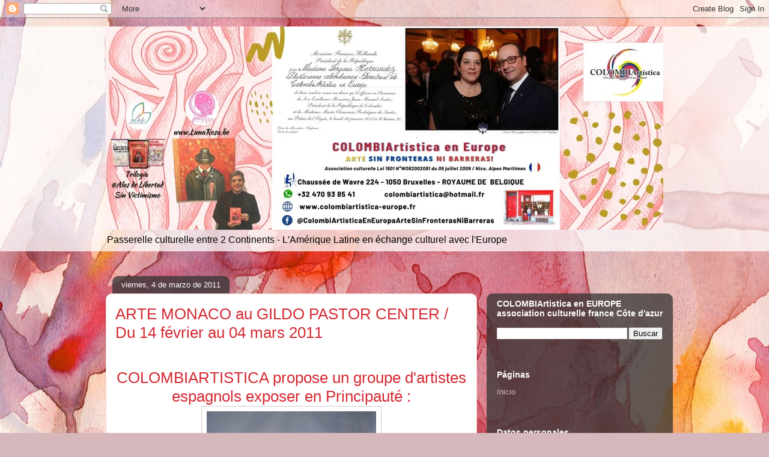

--- FILE ---
content_type: text/html; charset=UTF-8
request_url: https://associationcolombiartisticaeneurope.blogspot.com/2011/03/arte-monaco-au-gildo-pastor-center-du.html
body_size: 28494
content:
<!DOCTYPE html>
<html class='v2' dir='ltr' lang='es'>
<head>
<link href='https://www.blogger.com/static/v1/widgets/335934321-css_bundle_v2.css' rel='stylesheet' type='text/css'/>
<meta content='width=1100' name='viewport'/>
<meta content='text/html; charset=UTF-8' http-equiv='Content-Type'/>
<meta content='blogger' name='generator'/>
<link href='https://associationcolombiartisticaeneurope.blogspot.com/favicon.ico' rel='icon' type='image/x-icon'/>
<link href='http://associationcolombiartisticaeneurope.blogspot.com/2011/03/arte-monaco-au-gildo-pastor-center-du.html' rel='canonical'/>
<link rel="alternate" type="application/atom+xml" title=" COLOMBIArtística en Europe - Atom" href="https://associationcolombiartisticaeneurope.blogspot.com/feeds/posts/default" />
<link rel="alternate" type="application/rss+xml" title=" COLOMBIArtística en Europe - RSS" href="https://associationcolombiartisticaeneurope.blogspot.com/feeds/posts/default?alt=rss" />
<link rel="service.post" type="application/atom+xml" title=" COLOMBIArtística en Europe - Atom" href="https://www.blogger.com/feeds/4448049640850794599/posts/default" />

<link rel="alternate" type="application/atom+xml" title=" COLOMBIArtística en Europe - Atom" href="https://associationcolombiartisticaeneurope.blogspot.com/feeds/3443569889879483831/comments/default" />
<!--Can't find substitution for tag [blog.ieCssRetrofitLinks]-->
<link href='https://blogger.googleusercontent.com/img/b/R29vZ2xl/AVvXsEjIYAAfHdmLP01lMxODU3b4mgJWrsdg5iJItIvqSqUOf8xBD_cLfWJTaxtZdq7dzsFBmc4L9NHePuj3ovETKolJ5_EZqSSZQNUvlVQ8LXVZqVjFsUDUm3Tw9RNT2erw7T09CtiekDI67I9o/s640/autorretrato+6%255B1%255D.jpg' rel='image_src'/>
<meta content='http://associationcolombiartisticaeneurope.blogspot.com/2011/03/arte-monaco-au-gildo-pastor-center-du.html' property='og:url'/>
<meta content='ARTE MONACO au GILDO PASTOR CENTER / Du 14 février au 04 mars 2011' property='og:title'/>
<meta content='     COLOMBIARTISTICA propose un groupe d&#39;artistes espagnols exposer en Principauté :   José Miguel Marin Guevara (Espagne) : &quot;Auto portrait...' property='og:description'/>
<meta content='https://blogger.googleusercontent.com/img/b/R29vZ2xl/AVvXsEjIYAAfHdmLP01lMxODU3b4mgJWrsdg5iJItIvqSqUOf8xBD_cLfWJTaxtZdq7dzsFBmc4L9NHePuj3ovETKolJ5_EZqSSZQNUvlVQ8LXVZqVjFsUDUm3Tw9RNT2erw7T09CtiekDI67I9o/w1200-h630-p-k-no-nu/autorretrato+6%255B1%255D.jpg' property='og:image'/>
<title> COLOMBIArtística en Europe: ARTE MONACO au GILDO PASTOR CENTER / Du 14 février au 04 mars 2011</title>
<style id='page-skin-1' type='text/css'><!--
/*
-----------------------------------------------
Blogger Template Style
Name:     Awesome Inc.
Designer: Tina Chen
URL:      tinachen.org
----------------------------------------------- */
/* Content
----------------------------------------------- */
body {
font: normal normal 13px Arial, Tahoma, Helvetica, FreeSans, sans-serif;
color: #333333;
background: #d5b7bc url(//themes.googleusercontent.com/image?id=0BwVBOzw_-hbMOGFhZWQ3YjgtZGZiZC00ODlhLWFkNmQtMzRmZmQzMjAxNTY0) repeat-x fixed center center /* Credit:jusant (https://www.istockphoto.com/googleimages.php?id=5359589&amp;platform=blogger) */;
}
html body .content-outer {
min-width: 0;
max-width: 100%;
width: 100%;
}
a:link {
text-decoration: none;
color: #d52a33;
}
a:visited {
text-decoration: none;
color: #7d181e;
}
a:hover {
text-decoration: underline;
color: #d52a33;
}
.body-fauxcolumn-outer .cap-top {
position: absolute;
z-index: 1;
height: 276px;
width: 100%;
background: transparent none repeat-x scroll top left;
_background-image: none;
}
/* Columns
----------------------------------------------- */
.content-inner {
padding: 0;
}
.header-inner .section {
margin: 0 16px;
}
.tabs-inner .section {
margin: 0 16px;
}
.main-inner {
padding-top: 60px;
}
.main-inner .column-center-inner,
.main-inner .column-left-inner,
.main-inner .column-right-inner {
padding: 0 5px;
}
*+html body .main-inner .column-center-inner {
margin-top: -60px;
}
#layout .main-inner .column-center-inner {
margin-top: 0;
}
/* Header
----------------------------------------------- */
.header-outer {
margin: 14px 0 10px 0;
background: transparent url(https://resources.blogblog.com/blogblog/data/1kt/awesomeinc/header_gradient_artsy.png) repeat scroll 0 0;
}
.Header h1 {
font: normal normal 38px Arial, Tahoma, Helvetica, FreeSans, sans-serif;
color: #333333;
text-shadow: 0 0 -1px #000000;
}
.Header h1 a {
color: #333333;
}
.Header .description {
font: normal normal 16px Arial, Tahoma, Helvetica, FreeSans, sans-serif;
color: #000000;
}
.header-inner .Header .titlewrapper,
.header-inner .Header .descriptionwrapper {
padding-left: 0;
padding-right: 0;
margin-bottom: 0;
}
.header-inner .Header .titlewrapper {
padding-top: 9px;
}
/* Tabs
----------------------------------------------- */
.tabs-outer {
overflow: hidden;
position: relative;
background: transparent url(https://resources.blogblog.com/blogblog/data/1kt/awesomeinc/tabs_gradient_artsy.png) repeat scroll 0 0;
}
#layout .tabs-outer {
overflow: visible;
}
.tabs-cap-top, .tabs-cap-bottom {
position: absolute;
width: 100%;
border-top: 1px solid #ce5f70;
}
.tabs-cap-bottom {
bottom: 0;
}
.tabs-inner .widget li a {
display: inline-block;
margin: 0;
padding: .6em 1.5em;
font: normal normal 13px Arial, Tahoma, Helvetica, FreeSans, sans-serif;
color: #ffffff;
border-top: 1px solid #ce5f70;
border-bottom: 1px solid #ce5f70;
border-left: 1px solid #ce5f70;
height: 16px;
line-height: 16px;
}
.tabs-inner .widget li:last-child a {
border-right: 1px solid #ce5f70;
}
.tabs-inner .widget li.selected a, .tabs-inner .widget li a:hover {
background: #000000 url(https://resources.blogblog.com/blogblog/data/1kt/awesomeinc/tabs_gradient_artsy.png) repeat-x scroll 0 -100px;
color: #ffffff;
}
/* Headings
----------------------------------------------- */
h2 {
font: normal bold 14px Arial, Tahoma, Helvetica, FreeSans, sans-serif;
color: #ffffff;
}
/* Widgets
----------------------------------------------- */
.main-inner .section {
margin: 0 27px;
padding: 0;
}
.main-inner .column-left-outer,
.main-inner .column-right-outer {
margin-top: 0;
}
#layout .main-inner .column-left-outer,
#layout .main-inner .column-right-outer {
margin-top: 0;
}
.main-inner .column-left-inner,
.main-inner .column-right-inner {
background: transparent url(https://resources.blogblog.com/blogblog/data/1kt/awesomeinc/tabs_gradient_artsy.png) repeat 0 0;
-moz-box-shadow: 0 0 0 rgba(0, 0, 0, .2);
-webkit-box-shadow: 0 0 0 rgba(0, 0, 0, .2);
-goog-ms-box-shadow: 0 0 0 rgba(0, 0, 0, .2);
box-shadow: 0 0 0 rgba(0, 0, 0, .2);
-moz-border-radius: 10px;
-webkit-border-radius: 10px;
-goog-ms-border-radius: 10px;
border-radius: 10px;
}
#layout .main-inner .column-left-inner,
#layout .main-inner .column-right-inner {
margin-top: 0;
}
.sidebar .widget {
font: normal normal 13px Arial, Tahoma, Helvetica, FreeSans, sans-serif;
color: #ffffff;
}
.sidebar .widget a:link {
color: #dab7bc;
}
.sidebar .widget a:visited {
color: #dac399;
}
.sidebar .widget a:hover {
color: #dab7bc;
}
.sidebar .widget h2 {
text-shadow: 0 0 -1px #000000;
}
.main-inner .widget {
background-color: transparent;
border: 1px solid transparent;
padding: 0 0 15px;
margin: 20px -16px;
-moz-box-shadow: 0 0 0 rgba(0, 0, 0, .2);
-webkit-box-shadow: 0 0 0 rgba(0, 0, 0, .2);
-goog-ms-box-shadow: 0 0 0 rgba(0, 0, 0, .2);
box-shadow: 0 0 0 rgba(0, 0, 0, .2);
-moz-border-radius: 10px;
-webkit-border-radius: 10px;
-goog-ms-border-radius: 10px;
border-radius: 10px;
}
.main-inner .widget h2 {
margin: 0 -0;
padding: .6em 0 .5em;
border-bottom: 1px solid transparent;
}
.footer-inner .widget h2 {
padding: 0 0 .4em;
border-bottom: 1px solid transparent;
}
.main-inner .widget h2 + div, .footer-inner .widget h2 + div {
border-top: 0 solid transparent;
padding-top: 8px;
}
.main-inner .widget .widget-content {
margin: 0 -0;
padding: 7px 0 0;
}
.main-inner .widget ul, .main-inner .widget #ArchiveList ul.flat {
margin: -8px -15px 0;
padding: 0;
list-style: none;
}
.main-inner .widget #ArchiveList {
margin: -8px 0 0;
}
.main-inner .widget ul li, .main-inner .widget #ArchiveList ul.flat li {
padding: .5em 15px;
text-indent: 0;
color: #ffffff;
border-top: 0 solid transparent;
border-bottom: 1px solid transparent;
}
.main-inner .widget #ArchiveList ul li {
padding-top: .25em;
padding-bottom: .25em;
}
.main-inner .widget ul li:first-child, .main-inner .widget #ArchiveList ul.flat li:first-child {
border-top: none;
}
.main-inner .widget ul li:last-child, .main-inner .widget #ArchiveList ul.flat li:last-child {
border-bottom: none;
}
.post-body {
position: relative;
}
.main-inner .widget .post-body ul {
padding: 0 2.5em;
margin: .5em 0;
list-style: disc;
}
.main-inner .widget .post-body ul li {
padding: 0.25em 0;
margin-bottom: .25em;
color: #333333;
border: none;
}
.footer-inner .widget ul {
padding: 0;
list-style: none;
}
.widget .zippy {
color: #ffffff;
}
/* Posts
----------------------------------------------- */
body .main-inner .Blog {
padding: 0;
margin-bottom: 1em;
background-color: transparent;
border: none;
-moz-box-shadow: 0 0 0 rgba(0, 0, 0, 0);
-webkit-box-shadow: 0 0 0 rgba(0, 0, 0, 0);
-goog-ms-box-shadow: 0 0 0 rgba(0, 0, 0, 0);
box-shadow: 0 0 0 rgba(0, 0, 0, 0);
}
.main-inner .section:last-child .Blog:last-child {
padding: 0;
margin-bottom: 1em;
}
.main-inner .widget h2.date-header {
margin: 0 -15px 1px;
padding: 0 0 0 0;
font: normal normal 13px Arial, Tahoma, Helvetica, FreeSans, sans-serif;
color: #ffffff;
background: transparent url(https://resources.blogblog.com/blogblog/data/1kt/awesomeinc/tabs_gradient_artsy.png) repeat fixed center center;
border-top: 0 solid transparent;
border-bottom: 1px solid transparent;
-moz-border-radius-topleft: 10px;
-moz-border-radius-topright: 10px;
-webkit-border-top-left-radius: 10px;
-webkit-border-top-right-radius: 10px;
border-top-left-radius: 10px;
border-top-right-radius: 10px;
position: absolute;
bottom: 100%;
left: 25px;
text-shadow: 0 0 -1px #000000;
}
.main-inner .widget h2.date-header span {
font: normal normal 13px Arial, Tahoma, Helvetica, FreeSans, sans-serif;
display: block;
padding: .5em 15px;
border-left: 0 solid transparent;
border-right: 0 solid transparent;
}
.date-outer {
position: relative;
margin: 60px 0 20px;
padding: 0 15px;
background-color: #ffffff;
border: 1px solid #f4d3cc;
-moz-box-shadow: 0 0 0 rgba(0, 0, 0, .2);
-webkit-box-shadow: 0 0 0 rgba(0, 0, 0, .2);
-goog-ms-box-shadow: 0 0 0 rgba(0, 0, 0, .2);
box-shadow: 0 0 0 rgba(0, 0, 0, .2);
-moz-border-radius: 10px;
-webkit-border-radius: 10px;
-goog-ms-border-radius: 10px;
border-radius: 10px;
}
.date-outer:first-child {
margin-top: 0;
}
.date-outer:last-child {
margin-bottom: 0;
-moz-border-radius-bottomleft: 0;
-moz-border-radius-bottomright: 0;
-webkit-border-bottom-left-radius: 0;
-webkit-border-bottom-right-radius: 0;
-goog-ms-border-bottom-left-radius: 0;
-goog-ms-border-bottom-right-radius: 0;
border-bottom-left-radius: 0;
border-bottom-right-radius: 0;
}
.date-posts {
margin: 0 -0;
padding: 0 0;
clear: both;
}
.post-outer, .inline-ad {
border-top: 1px solid #f4d3cc;
margin: 0 -0;
padding: 15px 0;
}
.post-outer {
padding-bottom: 10px;
}
.post-outer:first-child {
padding-top: 10px;
border-top: none;
}
.post-outer:last-child, .inline-ad:last-child {
border-bottom: none;
}
.post-body {
position: relative;
}
.post-body img {
padding: 8px;
background: #ffffff;
border: 1px solid #cccccc;
-moz-box-shadow: 0 0 0 rgba(0, 0, 0, .2);
-webkit-box-shadow: 0 0 0 rgba(0, 0, 0, .2);
box-shadow: 0 0 0 rgba(0, 0, 0, .2);
-moz-border-radius: 0;
-webkit-border-radius: 0;
border-radius: 0;
}
h3.post-title, h4 {
font: normal normal 26px Arial, Tahoma, Helvetica, FreeSans, sans-serif;
color: #d52a33;
}
h3.post-title a {
font: normal normal 26px Arial, Tahoma, Helvetica, FreeSans, sans-serif;
color: #d52a33;
}
h3.post-title a:hover {
color: #d52a33;
text-decoration: underline;
}
.post-header {
margin: 0 0 1em;
}
.post-body {
line-height: 1.4;
}
.post-outer h2 {
color: #333333;
}
.post-footer {
margin: 1.5em 0 0;
}
#blog-pager {
padding: 15px;
font-size: 120%;
background-color: #ffffff;
border: 1px solid transparent;
-moz-box-shadow: 0 0 0 rgba(0, 0, 0, .2);
-webkit-box-shadow: 0 0 0 rgba(0, 0, 0, .2);
-goog-ms-box-shadow: 0 0 0 rgba(0, 0, 0, .2);
box-shadow: 0 0 0 rgba(0, 0, 0, .2);
-moz-border-radius: 10px;
-webkit-border-radius: 10px;
-goog-ms-border-radius: 10px;
border-radius: 10px;
-moz-border-radius-topleft: 0;
-moz-border-radius-topright: 0;
-webkit-border-top-left-radius: 0;
-webkit-border-top-right-radius: 0;
-goog-ms-border-top-left-radius: 0;
-goog-ms-border-top-right-radius: 0;
border-top-left-radius: 0;
border-top-right-radius-topright: 0;
margin-top: 0;
}
.blog-feeds, .post-feeds {
margin: 1em 0;
text-align: center;
color: #333333;
}
.blog-feeds a, .post-feeds a {
color: #ffffff;
}
.blog-feeds a:visited, .post-feeds a:visited {
color: #ffffff;
}
.blog-feeds a:hover, .post-feeds a:hover {
color: #ffffff;
}
.post-outer .comments {
margin-top: 2em;
}
/* Comments
----------------------------------------------- */
.comments .comments-content .icon.blog-author {
background-repeat: no-repeat;
background-image: url([data-uri]);
}
.comments .comments-content .loadmore a {
border-top: 1px solid #ce5f70;
border-bottom: 1px solid #ce5f70;
}
.comments .continue {
border-top: 2px solid #ce5f70;
}
/* Footer
----------------------------------------------- */
.footer-outer {
margin: -0 0 -1px;
padding: 0 0 0;
color: #333333;
overflow: hidden;
}
.footer-fauxborder-left {
border-top: 1px solid transparent;
background: transparent url(https://resources.blogblog.com/blogblog/data/1kt/awesomeinc/header_gradient_artsy.png) repeat scroll 0 0;
-moz-box-shadow: 0 0 0 rgba(0, 0, 0, .2);
-webkit-box-shadow: 0 0 0 rgba(0, 0, 0, .2);
-goog-ms-box-shadow: 0 0 0 rgba(0, 0, 0, .2);
box-shadow: 0 0 0 rgba(0, 0, 0, .2);
margin: 0 -0;
}
/* Mobile
----------------------------------------------- */
body.mobile {
background-size: 100% auto;
}
.mobile .body-fauxcolumn-outer {
background: transparent none repeat scroll top left;
}
*+html body.mobile .main-inner .column-center-inner {
margin-top: 0;
}
.mobile .main-inner .widget {
padding: 0 0 15px;
}
.mobile .main-inner .widget h2 + div,
.mobile .footer-inner .widget h2 + div {
border-top: none;
padding-top: 0;
}
.mobile .footer-inner .widget h2 {
padding: 0.5em 0;
border-bottom: none;
}
.mobile .main-inner .widget .widget-content {
margin: 0;
padding: 7px 0 0;
}
.mobile .main-inner .widget ul,
.mobile .main-inner .widget #ArchiveList ul.flat {
margin: 0 -15px 0;
}
.mobile .main-inner .widget h2.date-header {
left: 0;
}
.mobile .date-header span {
padding: 0.4em 0;
}
.mobile .date-outer:first-child {
margin-bottom: 0;
border: 1px solid #f4d3cc;
-moz-border-radius-topleft: 10px;
-moz-border-radius-topright: 10px;
-webkit-border-top-left-radius: 10px;
-webkit-border-top-right-radius: 10px;
-goog-ms-border-top-left-radius: 10px;
-goog-ms-border-top-right-radius: 10px;
border-top-left-radius: 10px;
border-top-right-radius: 10px;
}
.mobile .date-outer {
border-color: #f4d3cc;
border-width: 0 1px 1px;
}
.mobile .date-outer:last-child {
margin-bottom: 0;
}
.mobile .main-inner {
padding: 0;
}
.mobile .header-inner .section {
margin: 0;
}
.mobile .post-outer, .mobile .inline-ad {
padding: 5px 0;
}
.mobile .tabs-inner .section {
margin: 0 10px;
}
.mobile .main-inner .widget h2 {
margin: 0;
padding: 0;
}
.mobile .main-inner .widget h2.date-header span {
padding: 0;
}
.mobile .main-inner .widget .widget-content {
margin: 0;
padding: 7px 0 0;
}
.mobile #blog-pager {
border: 1px solid transparent;
background: transparent url(https://resources.blogblog.com/blogblog/data/1kt/awesomeinc/header_gradient_artsy.png) repeat scroll 0 0;
}
.mobile .main-inner .column-left-inner,
.mobile .main-inner .column-right-inner {
background: transparent url(https://resources.blogblog.com/blogblog/data/1kt/awesomeinc/tabs_gradient_artsy.png) repeat 0 0;
-moz-box-shadow: none;
-webkit-box-shadow: none;
-goog-ms-box-shadow: none;
box-shadow: none;
}
.mobile .date-posts {
margin: 0;
padding: 0;
}
.mobile .footer-fauxborder-left {
margin: 0;
border-top: inherit;
}
.mobile .main-inner .section:last-child .Blog:last-child {
margin-bottom: 0;
}
.mobile-index-contents {
color: #333333;
}
.mobile .mobile-link-button {
background: #d52a33 url(https://resources.blogblog.com/blogblog/data/1kt/awesomeinc/tabs_gradient_artsy.png) repeat scroll 0 0;
}
.mobile-link-button a:link, .mobile-link-button a:visited {
color: #ffffff;
}
.mobile .tabs-inner .PageList .widget-content {
background: transparent;
border-top: 1px solid;
border-color: #ce5f70;
color: #ffffff;
}
.mobile .tabs-inner .PageList .widget-content .pagelist-arrow {
border-left: 1px solid #ce5f70;
}

--></style>
<style id='template-skin-1' type='text/css'><!--
body {
min-width: 960px;
}
.content-outer, .content-fauxcolumn-outer, .region-inner {
min-width: 960px;
max-width: 960px;
_width: 960px;
}
.main-inner .columns {
padding-left: 0;
padding-right: 310px;
}
.main-inner .fauxcolumn-center-outer {
left: 0;
right: 310px;
/* IE6 does not respect left and right together */
_width: expression(this.parentNode.offsetWidth -
parseInt("0") -
parseInt("310px") + 'px');
}
.main-inner .fauxcolumn-left-outer {
width: 0;
}
.main-inner .fauxcolumn-right-outer {
width: 310px;
}
.main-inner .column-left-outer {
width: 0;
right: 100%;
margin-left: -0;
}
.main-inner .column-right-outer {
width: 310px;
margin-right: -310px;
}
#layout {
min-width: 0;
}
#layout .content-outer {
min-width: 0;
width: 800px;
}
#layout .region-inner {
min-width: 0;
width: auto;
}
body#layout div.add_widget {
padding: 8px;
}
body#layout div.add_widget a {
margin-left: 32px;
}
--></style>
<style>
    body {background-image:url(\/\/themes.googleusercontent.com\/image?id=0BwVBOzw_-hbMOGFhZWQ3YjgtZGZiZC00ODlhLWFkNmQtMzRmZmQzMjAxNTY0);}
    
@media (max-width: 200px) { body {background-image:url(\/\/themes.googleusercontent.com\/image?id=0BwVBOzw_-hbMOGFhZWQ3YjgtZGZiZC00ODlhLWFkNmQtMzRmZmQzMjAxNTY0&options=w200);}}
@media (max-width: 400px) and (min-width: 201px) { body {background-image:url(\/\/themes.googleusercontent.com\/image?id=0BwVBOzw_-hbMOGFhZWQ3YjgtZGZiZC00ODlhLWFkNmQtMzRmZmQzMjAxNTY0&options=w400);}}
@media (max-width: 800px) and (min-width: 401px) { body {background-image:url(\/\/themes.googleusercontent.com\/image?id=0BwVBOzw_-hbMOGFhZWQ3YjgtZGZiZC00ODlhLWFkNmQtMzRmZmQzMjAxNTY0&options=w800);}}
@media (max-width: 1200px) and (min-width: 801px) { body {background-image:url(\/\/themes.googleusercontent.com\/image?id=0BwVBOzw_-hbMOGFhZWQ3YjgtZGZiZC00ODlhLWFkNmQtMzRmZmQzMjAxNTY0&options=w1200);}}
/* Last tag covers anything over one higher than the previous max-size cap. */
@media (min-width: 1201px) { body {background-image:url(\/\/themes.googleusercontent.com\/image?id=0BwVBOzw_-hbMOGFhZWQ3YjgtZGZiZC00ODlhLWFkNmQtMzRmZmQzMjAxNTY0&options=w1600);}}
  </style>
<link href='https://www.blogger.com/dyn-css/authorization.css?targetBlogID=4448049640850794599&amp;zx=952c2d48-9704-45df-baf6-c4afb0844eda' media='none' onload='if(media!=&#39;all&#39;)media=&#39;all&#39;' rel='stylesheet'/><noscript><link href='https://www.blogger.com/dyn-css/authorization.css?targetBlogID=4448049640850794599&amp;zx=952c2d48-9704-45df-baf6-c4afb0844eda' rel='stylesheet'/></noscript>
<meta name='google-adsense-platform-account' content='ca-host-pub-1556223355139109'/>
<meta name='google-adsense-platform-domain' content='blogspot.com'/>

<link rel="stylesheet" href="https://fonts.googleapis.com/css2?display=swap&family=Poppins&family=Karla&family=Barlow&family=Bebas+Neue&family=Josefin+Sans&family=Indie+Flower&family=Pacifico"></head>
<body class='loading variant-artsy'>
<div class='navbar section' id='navbar' name='Barra de navegación'><div class='widget Navbar' data-version='1' id='Navbar1'><script type="text/javascript">
    function setAttributeOnload(object, attribute, val) {
      if(window.addEventListener) {
        window.addEventListener('load',
          function(){ object[attribute] = val; }, false);
      } else {
        window.attachEvent('onload', function(){ object[attribute] = val; });
      }
    }
  </script>
<div id="navbar-iframe-container"></div>
<script type="text/javascript" src="https://apis.google.com/js/platform.js"></script>
<script type="text/javascript">
      gapi.load("gapi.iframes:gapi.iframes.style.bubble", function() {
        if (gapi.iframes && gapi.iframes.getContext) {
          gapi.iframes.getContext().openChild({
              url: 'https://www.blogger.com/navbar/4448049640850794599?po\x3d3443569889879483831\x26origin\x3dhttps://associationcolombiartisticaeneurope.blogspot.com',
              where: document.getElementById("navbar-iframe-container"),
              id: "navbar-iframe"
          });
        }
      });
    </script><script type="text/javascript">
(function() {
var script = document.createElement('script');
script.type = 'text/javascript';
script.src = '//pagead2.googlesyndication.com/pagead/js/google_top_exp.js';
var head = document.getElementsByTagName('head')[0];
if (head) {
head.appendChild(script);
}})();
</script>
</div></div>
<div class='body-fauxcolumns'>
<div class='fauxcolumn-outer body-fauxcolumn-outer'>
<div class='cap-top'>
<div class='cap-left'></div>
<div class='cap-right'></div>
</div>
<div class='fauxborder-left'>
<div class='fauxborder-right'></div>
<div class='fauxcolumn-inner'>
</div>
</div>
<div class='cap-bottom'>
<div class='cap-left'></div>
<div class='cap-right'></div>
</div>
</div>
</div>
<div class='content'>
<div class='content-fauxcolumns'>
<div class='fauxcolumn-outer content-fauxcolumn-outer'>
<div class='cap-top'>
<div class='cap-left'></div>
<div class='cap-right'></div>
</div>
<div class='fauxborder-left'>
<div class='fauxborder-right'></div>
<div class='fauxcolumn-inner'>
</div>
</div>
<div class='cap-bottom'>
<div class='cap-left'></div>
<div class='cap-right'></div>
</div>
</div>
</div>
<div class='content-outer'>
<div class='content-cap-top cap-top'>
<div class='cap-left'></div>
<div class='cap-right'></div>
</div>
<div class='fauxborder-left content-fauxborder-left'>
<div class='fauxborder-right content-fauxborder-right'></div>
<div class='content-inner'>
<header>
<div class='header-outer'>
<div class='header-cap-top cap-top'>
<div class='cap-left'></div>
<div class='cap-right'></div>
</div>
<div class='fauxborder-left header-fauxborder-left'>
<div class='fauxborder-right header-fauxborder-right'></div>
<div class='region-inner header-inner'>
<div class='header section' id='header' name='Cabecera'><div class='widget Header' data-version='1' id='Header1'>
<div id='header-inner'>
<a href='https://associationcolombiartisticaeneurope.blogspot.com/' style='display: block'>
<img alt=' COLOMBIArtística en Europe' height='338px; ' id='Header1_headerimg' src='https://blogger.googleusercontent.com/img/a/AVvXsEgy-YvdXlyCn04xH6Evlnr5Rv1TTd_uS5az4_yKAO9SEizDXU3pHTzT4e0OdYnsUdnP3l3tkylWES7JzK-r-7zKQSTLbC4Qcz1MNRdV0qAZPaiCeDAYXMgXat2lDvlEaEM1QN_7AmCK__DUyvSjBROlP5qxhm0XN5XacHE4gaGwgIQ-83_hzyjkztr_OGE=s960' style='display: block' width='960px; '/>
</a>
<div class='descriptionwrapper'>
<p class='description'><span>Passerelle culturelle entre 2 Continents - L'Amérique Latine en échange culturel avec l'Europe </span></p>
</div>
</div>
</div></div>
</div>
</div>
<div class='header-cap-bottom cap-bottom'>
<div class='cap-left'></div>
<div class='cap-right'></div>
</div>
</div>
</header>
<div class='tabs-outer'>
<div class='tabs-cap-top cap-top'>
<div class='cap-left'></div>
<div class='cap-right'></div>
</div>
<div class='fauxborder-left tabs-fauxborder-left'>
<div class='fauxborder-right tabs-fauxborder-right'></div>
<div class='region-inner tabs-inner'>
<div class='tabs no-items section' id='crosscol' name='Multicolumnas'></div>
<div class='tabs no-items section' id='crosscol-overflow' name='Cross-Column 2'></div>
</div>
</div>
<div class='tabs-cap-bottom cap-bottom'>
<div class='cap-left'></div>
<div class='cap-right'></div>
</div>
</div>
<div class='main-outer'>
<div class='main-cap-top cap-top'>
<div class='cap-left'></div>
<div class='cap-right'></div>
</div>
<div class='fauxborder-left main-fauxborder-left'>
<div class='fauxborder-right main-fauxborder-right'></div>
<div class='region-inner main-inner'>
<div class='columns fauxcolumns'>
<div class='fauxcolumn-outer fauxcolumn-center-outer'>
<div class='cap-top'>
<div class='cap-left'></div>
<div class='cap-right'></div>
</div>
<div class='fauxborder-left'>
<div class='fauxborder-right'></div>
<div class='fauxcolumn-inner'>
</div>
</div>
<div class='cap-bottom'>
<div class='cap-left'></div>
<div class='cap-right'></div>
</div>
</div>
<div class='fauxcolumn-outer fauxcolumn-left-outer'>
<div class='cap-top'>
<div class='cap-left'></div>
<div class='cap-right'></div>
</div>
<div class='fauxborder-left'>
<div class='fauxborder-right'></div>
<div class='fauxcolumn-inner'>
</div>
</div>
<div class='cap-bottom'>
<div class='cap-left'></div>
<div class='cap-right'></div>
</div>
</div>
<div class='fauxcolumn-outer fauxcolumn-right-outer'>
<div class='cap-top'>
<div class='cap-left'></div>
<div class='cap-right'></div>
</div>
<div class='fauxborder-left'>
<div class='fauxborder-right'></div>
<div class='fauxcolumn-inner'>
</div>
</div>
<div class='cap-bottom'>
<div class='cap-left'></div>
<div class='cap-right'></div>
</div>
</div>
<!-- corrects IE6 width calculation -->
<div class='columns-inner'>
<div class='column-center-outer'>
<div class='column-center-inner'>
<div class='main section' id='main' name='Principal'><div class='widget Blog' data-version='1' id='Blog1'>
<div class='blog-posts hfeed'>

          <div class="date-outer">
        
<h2 class='date-header'><span>viernes, 4 de marzo de 2011</span></h2>

          <div class="date-posts">
        
<div class='post-outer'>
<div class='post hentry uncustomized-post-template' itemprop='blogPost' itemscope='itemscope' itemtype='http://schema.org/BlogPosting'>
<meta content='https://blogger.googleusercontent.com/img/b/R29vZ2xl/AVvXsEjIYAAfHdmLP01lMxODU3b4mgJWrsdg5iJItIvqSqUOf8xBD_cLfWJTaxtZdq7dzsFBmc4L9NHePuj3ovETKolJ5_EZqSSZQNUvlVQ8LXVZqVjFsUDUm3Tw9RNT2erw7T09CtiekDI67I9o/s640/autorretrato+6%255B1%255D.jpg' itemprop='image_url'/>
<meta content='4448049640850794599' itemprop='blogId'/>
<meta content='3443569889879483831' itemprop='postId'/>
<a name='3443569889879483831'></a>
<h3 class='post-title entry-title' itemprop='name'>
ARTE MONACO au GILDO PASTOR CENTER / Du 14 février au 04 mars 2011
</h3>
<div class='post-header'>
<div class='post-header-line-1'></div>
</div>
<div class='post-body entry-content' id='post-body-3443569889879483831' itemprop='description articleBody'>
<h4>
<a href="https://blogger.googleusercontent.com/img/b/R29vZ2xl/AVvXsEh6ufOLtiqYWdyFPIvZVxA1Af1IaVWfvn0-tw25oayqu68ghB6JN7_sILC15i0RlyYaOVgyr07ocMZf0dtklGOck_o2s1c2W6ZU8ZM0GQeIm3pyw-26YAE9KYSWn_CevhKC6ViaBVyJ25wY/s1600/gallinero+2.jpg"></a><br /></h4>
<h4>
<a href="https://blogger.googleusercontent.com/img/b/R29vZ2xl/AVvXsEiS4563gKTu7qr8KBvt5EVb2PYbFVK2H9K0_fB3PlPm52yZkT_qwjzhqc29XWyU_ZpPmi7V_Aoxz2SPU7S94FpbENkKGeAWrw5NR0khUrlwRUYgkBXB1DtvO8WXBNGvLebGwZVG0LH66I8Q/s1600/Veleros+en+azul%255B1%255D.JPG"></a></h4>
<h4 align="center">
COLOMBIARTISTICA propose un groupe d'artistes espagnols exposer en Principauté :</h4>
<div align="center">
<a href="https://blogger.googleusercontent.com/img/b/R29vZ2xl/AVvXsEjIYAAfHdmLP01lMxODU3b4mgJWrsdg5iJItIvqSqUOf8xBD_cLfWJTaxtZdq7dzsFBmc4L9NHePuj3ovETKolJ5_EZqSSZQNUvlVQ8LXVZqVjFsUDUm3Tw9RNT2erw7T09CtiekDI67I9o/s1600/autorretrato+6%255B1%255D.jpg"><img alt="" border="0" height="640" id="BLOGGER_PHOTO_ID_5580321938976428258" src="https://blogger.googleusercontent.com/img/b/R29vZ2xl/AVvXsEjIYAAfHdmLP01lMxODU3b4mgJWrsdg5iJItIvqSqUOf8xBD_cLfWJTaxtZdq7dzsFBmc4L9NHePuj3ovETKolJ5_EZqSSZQNUvlVQ8LXVZqVjFsUDUm3Tw9RNT2erw7T09CtiekDI67I9o/s640/autorretrato+6%255B1%255D.jpg" style="display: block; height: 400px; margin: 0px auto 10px; text-align: center; width: 282px;" width="451" /></a>José Miguel Marin Guevara (Espagne) : "Auto portrait No 4"<br />
<br />
<div>
<a href="https://blogger.googleusercontent.com/img/b/R29vZ2xl/AVvXsEiGIU68Dt955a0U5s-3R0JlDYdGioyGIVganOXntkktDEy1UGdc1HswWeZU3Nfx7nMU2eouXUzYn50KlZ_dPdlpCrurY6jE6243Mchqu44vVGO5Vv5Tles1X_Uj64MT0xiEFnMIuAa9siJ8/s1600/007.jpg"><img alt="" border="0" id="BLOGGER_PHOTO_ID_5580321783948362210" src="https://blogger.googleusercontent.com/img/b/R29vZ2xl/AVvXsEiGIU68Dt955a0U5s-3R0JlDYdGioyGIVganOXntkktDEy1UGdc1HswWeZU3Nfx7nMU2eouXUzYn50KlZ_dPdlpCrurY6jE6243Mchqu44vVGO5Vv5Tles1X_Uj64MT0xiEFnMIuAa9siJ8/s400/007.jpg" style="cursor: hand; display: block; height: 300px; margin: 0px auto 10px; text-align: center; width: 400px;" /></a><br />
Gustavo Lemaitre (Colombie) José M Abril (Espagne) et figuratifs :<br />
Isabel Fargués, et Graciela Gomez<br />
<div>
<br />
<div>
<a href="https://blogger.googleusercontent.com/img/b/R29vZ2xl/AVvXsEh8MQJHRi1MePMm6-ceBNJDaFY_qPxqixsVRW5QORnU32I_b4P6kPIlKILrAgMnwt1LfU4cNijyPCR2uJgedaDKHIyQjRBv1a-fOe4knacupWh3rwTU9jBfOid5XXaZiLDUj7XWP09I5jgb/s1600/Concierto+para+dos%255B1%255D.jpg"><img alt="" border="0" id="BLOGGER_PHOTO_ID_5580321201170802850" src="https://blogger.googleusercontent.com/img/b/R29vZ2xl/AVvXsEh8MQJHRi1MePMm6-ceBNJDaFY_qPxqixsVRW5QORnU32I_b4P6kPIlKILrAgMnwt1LfU4cNijyPCR2uJgedaDKHIyQjRBv1a-fOe4knacupWh3rwTU9jBfOid5XXaZiLDUj7XWP09I5jgb/s400/Concierto+para+dos%255B1%255D.jpg" style="cursor: hand; display: block; height: 400px; margin: 0px auto 10px; text-align: center; width: 328px;" /></a>Benito Salmeròn (Espagne) :  "Concierto para dos".<br />
<br />
<div>
<a href="https://blogger.googleusercontent.com/img/b/R29vZ2xl/AVvXsEi8r1AHpObKhT5P60NXvpTrm77nCV1lmcIvFeb4_cQ_DfjWcQSpSozZ6zT0PGo5Tq45AEzUhqI6vzi8UeLEv1mHFQVz4WwWqCTidn3C9W-9ToKqFrKetedTjUFNHjJuNZQzEjPNxDfh0Cx_/s1600/Mediterr%25C3%25A1..%255B1%255D.jpg"><img alt="" border="0" id="BLOGGER_PHOTO_ID_5580321119584855938" src="https://blogger.googleusercontent.com/img/b/R29vZ2xl/AVvXsEi8r1AHpObKhT5P60NXvpTrm77nCV1lmcIvFeb4_cQ_DfjWcQSpSozZ6zT0PGo5Tq45AEzUhqI6vzi8UeLEv1mHFQVz4WwWqCTidn3C9W-9ToKqFrKetedTjUFNHjJuNZQzEjPNxDfh0Cx_/s400/Mediterr%25C3%25A1..%255B1%255D.jpg" style="cursor: hand; display: block; height: 400px; margin: 0px auto 10px; text-align: center; width: 256px;" /></a> Benito Salmeròn (Espagne) : Méditerranée<br />
<br />
<div>
<a href="https://blogger.googleusercontent.com/img/b/R29vZ2xl/AVvXsEiEiUX5Iuqcey5soMNXEnli4V3qz6uL9-zQANMLHwPgm7bu6hJPiyUXnm5ZZbcZ9cxvDKEdrHe1Tkv_TwPlWtsvUcJgQzyJwrI7iCwVPDt4fHtzMkYGvkr5qz4bpdGPYtI9yhKHh4acse72/s1600/Platya+Capellans%255B1%255D.jpg"><img alt="" border="0" id="BLOGGER_PHOTO_ID_5580320852674130706" src="https://blogger.googleusercontent.com/img/b/R29vZ2xl/AVvXsEiEiUX5Iuqcey5soMNXEnli4V3qz6uL9-zQANMLHwPgm7bu6hJPiyUXnm5ZZbcZ9cxvDKEdrHe1Tkv_TwPlWtsvUcJgQzyJwrI7iCwVPDt4fHtzMkYGvkr5qz4bpdGPYtI9yhKHh4acse72/s400/Platya+Capellans%255B1%255D.jpg" style="cursor: hand; display: block; height: 400px; margin: 0px auto 10px; text-align: center; width: 299px;" /></a>Isabel Fargues (Espagne) : " Platya Capellans"<br />
<br />
<div>
<a href="https://blogger.googleusercontent.com/img/b/R29vZ2xl/AVvXsEguYWwP2qhmsBV9Mst8I9evdJqJUZOCpR0L1qOZo1xRwtwsdbB3dnm7P3JWHqCdqOeX6B_dggMCE2wQ8p4_HHtzeXNTn9tvKv5cBpiU-te3iRXquyLu7MkiWXUAthhKTE0pOh4RI8LxXe2d/s1600/0j.jpg"><img alt="" border="0" id="BLOGGER_PHOTO_ID_5580320651483260306" src="https://blogger.googleusercontent.com/img/b/R29vZ2xl/AVvXsEguYWwP2qhmsBV9Mst8I9evdJqJUZOCpR0L1qOZo1xRwtwsdbB3dnm7P3JWHqCdqOeX6B_dggMCE2wQ8p4_HHtzeXNTn9tvKv5cBpiU-te3iRXquyLu7MkiWXUAthhKTE0pOh4RI8LxXe2d/s400/0j.jpg" style="cursor: hand; display: block; height: 400px; margin: 0px auto 10px; text-align: center; width: 300px;" /></a> Isabel Fargues (Espagne) : "Balderejo"<br />
<br />
<div>
<a href="https://blogger.googleusercontent.com/img/b/R29vZ2xl/AVvXsEg3eVfPOCReKH7t5pzdoDWPOMKdMqr7ACCYPsvZAsVrQedqelZMACAwlHauyuThg7xD5MrkpNTKtvfVJP3VUYu0yeJXRqW3fRzX7Z1uw2svT2MUXkW7o82JNotdbUN4TtEhZSvu0-64qooP/s1600/0h.jpg"><img alt="" border="0" id="BLOGGER_PHOTO_ID_5580320561195971298" src="https://blogger.googleusercontent.com/img/b/R29vZ2xl/AVvXsEg3eVfPOCReKH7t5pzdoDWPOMKdMqr7ACCYPsvZAsVrQedqelZMACAwlHauyuThg7xD5MrkpNTKtvfVJP3VUYu0yeJXRqW3fRzX7Z1uw2svT2MUXkW7o82JNotdbUN4TtEhZSvu0-64qooP/s400/0h.jpg" style="cursor: hand; display: block; height: 400px; margin: 0px auto 10px; text-align: center; width: 300px;" /></a> Benito Salmeron, Davide Loi (Italie), Monse Pla y Carmen Berges<br />
<br />
<div>
<a href="https://blogger.googleusercontent.com/img/b/R29vZ2xl/AVvXsEhXSyPHDbPo86_pylhOUvIzwEB9D8UFHhSpvehQmbn0284kkB0-lVKcyGfvkOls8hnOBhiIu8BtAWyF44k4B7ppmBRmgAzFQaIJIlB4DIEyZmIjP-kCSFRGNzjwzLNEyb1XRieNuWrb93ZD/s1600/010.jpg"><img alt="" border="0" id="BLOGGER_PHOTO_ID_5580320188687147986" src="https://blogger.googleusercontent.com/img/b/R29vZ2xl/AVvXsEhXSyPHDbPo86_pylhOUvIzwEB9D8UFHhSpvehQmbn0284kkB0-lVKcyGfvkOls8hnOBhiIu8BtAWyF44k4B7ppmBRmgAzFQaIJIlB4DIEyZmIjP-kCSFRGNzjwzLNEyb1XRieNuWrb93ZD/s400/010.jpg" style="cursor: hand; display: block; height: 300px; margin: 0px auto 10px; text-align: center; width: 400px;" /></a>Cori Torroja y Vanessa Vallès (Espagne)<br />
<br />
<div align="center">
<a href="https://blogger.googleusercontent.com/img/b/R29vZ2xl/AVvXsEhHyzgNLw7JEiuegjsLjDv_nYBvEEF_H4VyoliI0xokvsVGC6fglOnDXeUsmZO22ZMVX5OipcydV4XnC47C5Q-4fQU85YWU8uDLow8TXbgaFqG7ocHOGDjegVaEh4W5NQEIF4U7gfxhrVWO/s1600/albedo+006-80x60.gif"><img alt="" border="0" id="BLOGGER_PHOTO_ID_5580314172019206914" src="https://blogger.googleusercontent.com/img/b/R29vZ2xl/AVvXsEhHyzgNLw7JEiuegjsLjDv_nYBvEEF_H4VyoliI0xokvsVGC6fglOnDXeUsmZO22ZMVX5OipcydV4XnC47C5Q-4fQU85YWU8uDLow8TXbgaFqG7ocHOGDjegVaEh4W5NQEIF4U7gfxhrVWO/s400/albedo+006-80x60.gif" style="cursor: hand; display: block; height: 291px; margin: 0px auto 10px; text-align: center; width: 400px;" /></a> Olga Alonso (Espagne) : "Albedo"<br />
<br />
<div>
<a href="https://blogger.googleusercontent.com/img/b/R29vZ2xl/AVvXsEhLTrNzARlrqJHdBsg3SO8PpKPkfeQYHueQmos6I-N_ol_zhTMyjGzmkM37GInCsklQofxsA9ERpR22rq_IcXDPY6Z8cT3922hPNtKRKYbgxLpYrlYa_PehIFAbmqSqBk0oZC150o0DSaO8/s1600/10.jpg"><img alt="" border="0" id="BLOGGER_PHOTO_ID_5580313433439573058" src="https://blogger.googleusercontent.com/img/b/R29vZ2xl/AVvXsEhLTrNzARlrqJHdBsg3SO8PpKPkfeQYHueQmos6I-N_ol_zhTMyjGzmkM37GInCsklQofxsA9ERpR22rq_IcXDPY6Z8cT3922hPNtKRKYbgxLpYrlYa_PehIFAbmqSqBk0oZC150o0DSaO8/s400/10.jpg" style="cursor: hand; display: block; height: 300px; margin: 0px auto 10px; text-align: center; width: 400px;" /></a> Viky Taboada, Olga Alonso (Artistes d'Espagne)<br />
<br />
<div align="center">
<a href="https://blogger.googleusercontent.com/img/b/R29vZ2xl/AVvXsEhbEJbncH4zDJ2x0fwxgHtwwlFia32KiYTn6mY_dBQzIowyiNE8KvWtl44kr1uKK6D3HEAJmwiySOZA55yaDbg0SmLSUtesjX03WkWcGAeZOeoGIHSORpOomNfn-OQc1QxusSKHuWjN2Wp-/s1600/3+acuarelas.jpg"><img alt="" border="0" id="BLOGGER_PHOTO_ID_5580279079366988978" src="https://blogger.googleusercontent.com/img/b/R29vZ2xl/AVvXsEhbEJbncH4zDJ2x0fwxgHtwwlFia32KiYTn6mY_dBQzIowyiNE8KvWtl44kr1uKK6D3HEAJmwiySOZA55yaDbg0SmLSUtesjX03WkWcGAeZOeoGIHSORpOomNfn-OQc1QxusSKHuWjN2Wp-/s400/3+acuarelas.jpg" style="cursor: hand; display: block; height: 400px; margin: 0px auto 10px; text-align: center; width: 300px;" /></a> Monse Pla, Carmen Berges, Mariela Garcia Vives (Artistes espagnols)<br />
<a href="https://blogger.googleusercontent.com/img/b/R29vZ2xl/AVvXsEgXILwzscXon9Jdznm-4aDkRnvFEacbZmGDpUj4a7sV536T9mQmKA31PKGGM3Oz2MVhsRWc3aJ9TrBvv7sIrAgbR7JBMTpRyQveiHGDLbGsiYMKhpYXUtKmHh69JiSfNa2R8P13v9Ir1NAX/s1600/179+al%252C%25C3%2589nergie+de+la+terre%252C+50x70.JPG"><img alt="" border="0" id="BLOGGER_PHOTO_ID_5580277562589543666" src="https://blogger.googleusercontent.com/img/b/R29vZ2xl/AVvXsEgXILwzscXon9Jdznm-4aDkRnvFEacbZmGDpUj4a7sV536T9mQmKA31PKGGM3Oz2MVhsRWc3aJ9TrBvv7sIrAgbR7JBMTpRyQveiHGDLbGsiYMKhpYXUtKmHh69JiSfNa2R8P13v9Ir1NAX/s400/179+al%252C%25C3%2589nergie+de+la+terre%252C+50x70.JPG" style="cursor: hand; display: block; height: 285px; margin: 0px auto 10px; text-align: center; width: 400px;" /></a> Monse Pla (Espagne) : "Ènergie de la terre"<br />
<br />
<a href="https://blogger.googleusercontent.com/img/b/R29vZ2xl/AVvXsEgjio2lvxOevsG0jhz8wOc5BjNXLMS0G0JpaO3KnfyykHLkHCzvXIAYcHXo_MtXMHK-r9Qf75fRG8JwB7FtuATSq2vOgeCSf61xGBeE_KdJoKuIpFZu2SUV-hPbL6DKl8ffg5qxR-b3Q0iP/s1600/Marzo+010+015%255B1%255D.jpg"><img alt="" border="0" id="BLOGGER_PHOTO_ID_5580277221479517122" src="https://blogger.googleusercontent.com/img/b/R29vZ2xl/AVvXsEgjio2lvxOevsG0jhz8wOc5BjNXLMS0G0JpaO3KnfyykHLkHCzvXIAYcHXo_MtXMHK-r9Qf75fRG8JwB7FtuATSq2vOgeCSf61xGBeE_KdJoKuIpFZu2SUV-hPbL6DKl8ffg5qxR-b3Q0iP/s400/Marzo+010+015%255B1%255D.jpg" style="cursor: hand; display: block; height: 300px; margin: 0px auto 10px; text-align: center; width: 400px;" /></a> Carmen Berges : Cálido Atardecer "El mar cristalino del amor nos permite ver<br />
la existencia de nuestra creación" (Espagne)<br />
<br />
<a href="https://blogger.googleusercontent.com/img/b/R29vZ2xl/AVvXsEgdC4DGrVJd-w0BVHweRLqrcQSAYxZGZ7AzGAjiSXsXhxWihaQtlbYKTFQpADpUQ_VMAJv-fbRx18J4dGZ-ETTen_pl5kzNN8d1RmF20VKKXpmQDH_r6BmANthjuB73F-3sB2jI4Vp6Uet0/s1600/MARIELA+GARCIA+VIVES.jpg"><img alt="" border="0" id="BLOGGER_PHOTO_ID_5580275336287766914" src="https://blogger.googleusercontent.com/img/b/R29vZ2xl/AVvXsEgdC4DGrVJd-w0BVHweRLqrcQSAYxZGZ7AzGAjiSXsXhxWihaQtlbYKTFQpADpUQ_VMAJv-fbRx18J4dGZ-ETTen_pl5kzNN8d1RmF20VKKXpmQDH_r6BmANthjuB73F-3sB2jI4Vp6Uet0/s400/MARIELA+GARCIA+VIVES.jpg" style="cursor: hand; display: block; height: 291px; margin: 0px auto 10px; text-align: center; width: 400px;" /></a>Allegro , Mariela Garcia Vives, (Espagne)<br />
<br />
<a href="https://blogger.googleusercontent.com/img/b/R29vZ2xl/AVvXsEhACeg865CYKLf2udYoVzARu3zyuIel3p_K5CpeJbeQ54kZynWedWit_POGfVdoPcbLqi8nA_rK3rPPy5hT66mCr_ElK6vYZA950Yf-62cauZv6aemsrz109ekfSR1lpxzx4L7LenkTf3f-/s1600/0m.jpg"><img alt="" border="0" id="BLOGGER_PHOTO_ID_5580259187500132562" src="https://blogger.googleusercontent.com/img/b/R29vZ2xl/AVvXsEhACeg865CYKLf2udYoVzARu3zyuIel3p_K5CpeJbeQ54kZynWedWit_POGfVdoPcbLqi8nA_rK3rPPy5hT66mCr_ElK6vYZA950Yf-62cauZv6aemsrz109ekfSR1lpxzx4L7LenkTf3f-/s400/0m.jpg" style="cursor: hand; display: block; height: 300px; margin: 0px auto 10px; text-align: center; width: 400px;" /></a><br />
<div>
<a href="https://blogger.googleusercontent.com/img/b/R29vZ2xl/AVvXsEikvOolXREjUcMSxN6T0HztMnesk-26fztDLhJSDseZoVNkwfVnmQuvHzE7jMUlc7Sau3ypvjn2jaUw-_OeX6sVW_EW42vpzXWmroJnUQop-PVyg5hEtvbGXfra_v0RUbhloYcqpAB9j7-W/s1600/rosa+pereira.jpg"><img alt="" border="0" id="BLOGGER_PHOTO_ID_5580258474512219218" src="https://blogger.googleusercontent.com/img/b/R29vZ2xl/AVvXsEikvOolXREjUcMSxN6T0HztMnesk-26fztDLhJSDseZoVNkwfVnmQuvHzE7jMUlc7Sau3ypvjn2jaUw-_OeX6sVW_EW42vpzXWmroJnUQop-PVyg5hEtvbGXfra_v0RUbhloYcqpAB9j7-W/s400/rosa+pereira.jpg" style="cursor: hand; display: block; height: 400px; margin: 0px auto 10px; text-align: center; width: 331px;" /></a> Rosa Pereira (Porgugal) : Sans titre.<br />
<br />
<div>
<a href="https://blogger.googleusercontent.com/img/b/R29vZ2xl/AVvXsEjbVtbty_4YoXznnO-uob1-0ebTBe7cvKU3wEHclDkgjcLMCaAV-Y7m4VcKYgXFkRDHymr_TokoWSsQ_Vk6YeAor7pGqFwof6hmgNLjOIBQbfC6ngEzxVLJhuQjXtLZf6uTXUEJJy8u3mGV/s1600/monaco+resina.jpg"><img alt="" border="0" id="BLOGGER_PHOTO_ID_5580257261560142610" src="https://blogger.googleusercontent.com/img/b/R29vZ2xl/AVvXsEjbVtbty_4YoXznnO-uob1-0ebTBe7cvKU3wEHclDkgjcLMCaAV-Y7m4VcKYgXFkRDHymr_TokoWSsQ_Vk6YeAor7pGqFwof6hmgNLjOIBQbfC6ngEzxVLJhuQjXtLZf6uTXUEJJy8u3mGV/s400/monaco+resina.jpg" style="cursor: hand; display: block; height: 399px; margin: 0px auto 10px; text-align: center; width: 400px;" /></a> Carolina Jaramillo (Colombie) : "Buscàndote - 2011"<br />
<br />
<br />
<div>
<img alt="" border="0" id="BLOGGER_PHOTO_ID_5580256571996429522" src="https://blogger.googleusercontent.com/img/b/R29vZ2xl/AVvXsEjn1ET9-7JOJ-k11jMm12OJ_wSjPez1dUcUTie3He-RsnyT542w-gvmHGCjaTPDFRoVcYIQw8FpEfGCaxz3wvnHOIOXSnRNv46yzp2vc9yy81OBf3Flvvq4FzmS87ut_laWonTQ9wjygkaK/s400/sanzsoto-..%255B1%255D.jpg" style="cursor: hand; display: block; height: 400px; margin: 0px auto 10px; text-align: center; width: 283px;" /> Carmen Sanzsoto (Espagne) : "Del rojo al negro" tryptique<br />
<br />
<div>
<a href="https://blogger.googleusercontent.com/img/b/R29vZ2xl/AVvXsEiyLaEFsRdxN4M9qaLp8JC8fSYtLFiPvi44GHnmCepPE3krZRkfwnc4osIFLUMVAsaH5ssrnQkJH-cnf-QrrdghxgpyKZHddlJ7FKxIdOzNsU7N8QplhjpminEsUwMSDHJxGBtUJiLFBVzR/s1600/0q.jpg"><img alt="" border="0" id="BLOGGER_PHOTO_ID_5580256154836071986" src="https://blogger.googleusercontent.com/img/b/R29vZ2xl/AVvXsEiyLaEFsRdxN4M9qaLp8JC8fSYtLFiPvi44GHnmCepPE3krZRkfwnc4osIFLUMVAsaH5ssrnQkJH-cnf-QrrdghxgpyKZHddlJ7FKxIdOzNsU7N8QplhjpminEsUwMSDHJxGBtUJiLFBVzR/s400/0q.jpg" style="cursor: hand; display: block; height: 300px; margin: 0px auto 10px; text-align: center; width: 400px;" /></a><br />
<div>
<a href="https://blogger.googleusercontent.com/img/b/R29vZ2xl/AVvXsEiSiGzvsc-j3aQTqOGRSwJDNAkgE-o1tciaEdOArk-drD9859kwmP4hhyphenhyphenaUYRqdaP6-3ReCpLibGM9BytDIzMl1dpcFNkenoShK0ZD-hanSq17PYmuRT5ejISePMdnRxCfPZQSTQfkN2xzI/s1600/antonella.jpg"><img alt="" border="0" id="BLOGGER_PHOTO_ID_5580255903260881970" src="https://blogger.googleusercontent.com/img/b/R29vZ2xl/AVvXsEiSiGzvsc-j3aQTqOGRSwJDNAkgE-o1tciaEdOArk-drD9859kwmP4hhyphenhyphenaUYRqdaP6-3ReCpLibGM9BytDIzMl1dpcFNkenoShK0ZD-hanSq17PYmuRT5ejISePMdnRxCfPZQSTQfkN2xzI/s400/antonella.jpg" style="cursor: hand; display: block; height: 400px; margin: 0px auto 10px; text-align: center; width: 155px;" /></a> Antonella Tiozzo (Italie) : "La liberté du papillon"<br />
<br />
<br />
<div>
<a href="https://blogger.googleusercontent.com/img/b/R29vZ2xl/AVvXsEiIQDeNhc_Na-RdRu2iq69JG3V9WFO3elDPm14jNI2AnPQLBGSUJjgj4Uli-BRCjXV0uQnuscsKJH2zv_OG80CIlSF-K-x1sJctMJ-4_L3QAEvKoAPYWxH5aCneVGQe5VeVBwlA-2JiQo5E/s1600/Hoang.jpg"><img alt="" border="0" id="BLOGGER_PHOTO_ID_5580255737046523282" src="https://blogger.googleusercontent.com/img/b/R29vZ2xl/AVvXsEiIQDeNhc_Na-RdRu2iq69JG3V9WFO3elDPm14jNI2AnPQLBGSUJjgj4Uli-BRCjXV0uQnuscsKJH2zv_OG80CIlSF-K-x1sJctMJ-4_L3QAEvKoAPYWxH5aCneVGQe5VeVBwlA-2JiQo5E/s400/Hoang.jpg" style="cursor: hand; display: block; height: 400px; margin: 0px auto 10px; text-align: center; width: 196px;" /></a> Huynh Van Hoang (Laos) : "Le Cercle de la vie"<br />
<br />
<div>
<a href="https://blogger.googleusercontent.com/img/b/R29vZ2xl/AVvXsEhuXZUzT_NWvT6HNH-9KgpX0n3x7rjaagqkPIG8D0ao5t-HdQLOI53znNfflnX9D39eYhWrlAxksqUFDJy-uAreCOBaq8VxTrugsxT6gzvypA3bSsPJp6HWkxqYZWEVgvrhlcCrh8g0DkWN/s1600/00k.jpg"><img alt="" border="0" id="BLOGGER_PHOTO_ID_5580255453489242082" src="https://blogger.googleusercontent.com/img/b/R29vZ2xl/AVvXsEhuXZUzT_NWvT6HNH-9KgpX0n3x7rjaagqkPIG8D0ao5t-HdQLOI53znNfflnX9D39eYhWrlAxksqUFDJy-uAreCOBaq8VxTrugsxT6gzvypA3bSsPJp6HWkxqYZWEVgvrhlcCrh8g0DkWN/s400/00k.jpg" style="cursor: hand; display: block; height: 244px; margin: 0px auto 10px; text-align: center; width: 400px;" /></a><br />
<div>
<a href="https://blogger.googleusercontent.com/img/b/R29vZ2xl/AVvXsEgmg8j5AGnSvr8RXgSJ97MNgPmrEdSRvjmU5zkQikYLiajiotUSa3XSx-dfDfsQFrZ8mSWdCzhvVsk-ACdYIs2McQvIfdqmuNt2cGTUU5iJCxnSu_jwGpIytIMRLgqOuKV3vkN1RygcBj9i/s1600/I+Pueblito+chocolate+firma.jpg"><img alt="" border="0" id="BLOGGER_PHOTO_ID_5580254804917224066" src="https://blogger.googleusercontent.com/img/b/R29vZ2xl/AVvXsEgmg8j5AGnSvr8RXgSJ97MNgPmrEdSRvjmU5zkQikYLiajiotUSa3XSx-dfDfsQFrZ8mSWdCzhvVsk-ACdYIs2McQvIfdqmuNt2cGTUU5iJCxnSu_jwGpIytIMRLgqOuKV3vkN1RygcBj9i/s400/I+Pueblito+chocolate+firma.jpg" style="cursor: hand; display: block; height: 400px; margin: 0px auto 10px; text-align: center; width: 394px;" /></a>Luna Rosa (Colombie) "Luna Rosa".<br />
<br />
<div>
<a href="https://blogger.googleusercontent.com/img/b/R29vZ2xl/AVvXsEi5sX3Cfn4b4epehvfQBgbEJs1hP6KE0LeYc7N3S_cTqNT0JrwxYyQlLQlknWC1G3jk6____OOX9QhbJKR7wq3xwfsLZj6I2nSP5hjIgECciOHDOoKeKvai1un2sx7TyxK619Rf62iE_9eS/s1600/monaco1%255B1%255D.jpg"><img alt="" border="0" id="BLOGGER_PHOTO_ID_5580254664873716978" src="https://blogger.googleusercontent.com/img/b/R29vZ2xl/AVvXsEi5sX3Cfn4b4epehvfQBgbEJs1hP6KE0LeYc7N3S_cTqNT0JrwxYyQlLQlknWC1G3jk6____OOX9QhbJKR7wq3xwfsLZj6I2nSP5hjIgECciOHDOoKeKvai1un2sx7TyxK619Rf62iE_9eS/s400/monaco1%255B1%255D.jpg" style="cursor: hand; display: block; height: 400px; margin: 0px auto 10px; text-align: center; width: 395px;" /></a> Carolina Jaramillo (Colombie) &#171; Habitándome &#187; - 2011<br />
<br />
<br />
<br />
<br />
<div>
<a href="https://blogger.googleusercontent.com/img/b/R29vZ2xl/AVvXsEjx-O6l-uvgCXydYe_4lJFncieHcMdcmWWU52cnGIO-1R8zGOGH0gWZWjM2KPMNu7nXYenvO4pVe7widrMIQ3CkOgmVPIct4nDCO2LlLi1sGgc31Y8C95ZJmoAsQYPhD3mN6Be91ltKlbi9/s1600/n41+osor+10%255B1%255D.jpg"><img alt="" border="0" id="BLOGGER_PHOTO_ID_5580254384554474610" src="https://blogger.googleusercontent.com/img/b/R29vZ2xl/AVvXsEjx-O6l-uvgCXydYe_4lJFncieHcMdcmWWU52cnGIO-1R8zGOGH0gWZWjM2KPMNu7nXYenvO4pVe7widrMIQ3CkOgmVPIct4nDCO2LlLi1sGgc31Y8C95ZJmoAsQYPhD3mN6Be91ltKlbi9/s400/n41+osor+10%255B1%255D.jpg" style="cursor: hand; display: block; height: 400px; margin: 0px auto 10px; text-align: center; width: 286px;" /></a>Monika Grygier : N 41º56&#180;49.47 &#8211; 2º 33&#180;05.57 / 2009<br />
<br />
<br />
<br />
<br />
<div>
<a href="https://blogger.googleusercontent.com/img/b/R29vZ2xl/AVvXsEh0Kx7p7ogmUOyr-vzp_ll8cXznnxobClm_ji1M2857skw1Sjz72w5snI9OPGrKYVGi4VGweGF1ZwBCw7kJpjQ5voo37vN26CmRbZxBdUAuDl_Un-QydgAGtMXlIRFHN298Zwt6ZGruuETe/s1600/n41+banyoles+10%255B1%255D.jpg"><img alt="" border="0" id="BLOGGER_PHOTO_ID_5580254202579600178" src="https://blogger.googleusercontent.com/img/b/R29vZ2xl/AVvXsEh0Kx7p7ogmUOyr-vzp_ll8cXznnxobClm_ji1M2857skw1Sjz72w5snI9OPGrKYVGi4VGweGF1ZwBCw7kJpjQ5voo37vN26CmRbZxBdUAuDl_Un-QydgAGtMXlIRFHN298Zwt6ZGruuETe/s400/n41+banyoles+10%255B1%255D.jpg" style="cursor: hand; display: block; height: 400px; margin: 0px auto 10px; text-align: center; width: 284px;" /></a><br />
Monika Grygier : N 42º07&#180;17.40 &#8211; 2º42&#180;31.75 / 2008<br />
<br />
<br />
<div>
<a href="https://blogger.googleusercontent.com/img/b/R29vZ2xl/AVvXsEgyWVoVwEYjGCjSelLps9Nnr__GuQPKqWGAPcZZSnCQPSW8ax2JgBKnYsSf-72UZrZ7GlmhsvBXyqhq-lON2wi4TuxM-15EuH1Aml8OGJjkpyOYG-VWTJec8wEnR1o4UtcLsUIHcIrKvwWN/s1600/0872.-S-T.-+70-35-33.JPG"><img alt="" border="0" id="BLOGGER_PHOTO_ID_5580253639580856274" src="https://blogger.googleusercontent.com/img/b/R29vZ2xl/AVvXsEgyWVoVwEYjGCjSelLps9Nnr__GuQPKqWGAPcZZSnCQPSW8ax2JgBKnYsSf-72UZrZ7GlmhsvBXyqhq-lON2wi4TuxM-15EuH1Aml8OGJjkpyOYG-VWTJec8wEnR1o4UtcLsUIHcIrKvwWN/s400/0872.-S-T.-+70-35-33.JPG" style="cursor: hand; display: block; height: 400px; margin: 0px auto 10px; text-align: center; width: 303px;" /></a><br />
Xavier Raventos (Espagne ) : "Similitudes"</div>
<div>
<br />
<div>
<a href="https://blogger.googleusercontent.com/img/b/R29vZ2xl/AVvXsEg_nZUQNNxmONh9WO542STln4yWN_a1wmh6PaDI-OKxjos_-EfOXmS7iEHS-3DYVRgLGv2lKLyZH4uQdJNuDWL7dopIrUUg_smDbZlySdvCWrS_0vkzo0bftsgnH820FnOqMLx6VmoafyhX/s1600/13.Serie+Anatomi%25CC%2581a%252Cte%25CC%2581cnica+mixta%252C60x35+cms%252C2010.JPG"><img alt="" border="0" id="BLOGGER_PHOTO_ID_5580253494052413810" src="https://blogger.googleusercontent.com/img/b/R29vZ2xl/AVvXsEg_nZUQNNxmONh9WO542STln4yWN_a1wmh6PaDI-OKxjos_-EfOXmS7iEHS-3DYVRgLGv2lKLyZH4uQdJNuDWL7dopIrUUg_smDbZlySdvCWrS_0vkzo0bftsgnH820FnOqMLx6VmoafyhX/s400/13.Serie+Anatomi%25CC%2581a%252Cte%25CC%2581cnica+mixta%252C60x35+cms%252C2010.JPG" style="cursor: hand; display: block; height: 400px; margin: 0px auto 10px; text-align: center; width: 234px;" /></a> Pedro Melià (Espagne) : "Rendered 2010"<br />
<br />
<div>
<a href="https://blogger.googleusercontent.com/img/b/R29vZ2xl/AVvXsEj5SXyaQIYwFlrsVjLt4StbbtE-jG7unUH_A4ihT1gclZiMbqhtm1QvH0ozDmUg4AHQTILSFeEeMQVPQ_jUCbrK5t8ygB-bAVMefPNWElpyefK7YDJcMovaJBkd5zAh-Hi-3hVgXsaRgmQG/s1600/14.Serie+Anatomi%25CC%2581a%252Cte%25CC%2581cnica+mixta%252C70x60+cms%252C2010.JPG"><img alt="" border="0" id="BLOGGER_PHOTO_ID_5580253350731856770" src="https://blogger.googleusercontent.com/img/b/R29vZ2xl/AVvXsEj5SXyaQIYwFlrsVjLt4StbbtE-jG7unUH_A4ihT1gclZiMbqhtm1QvH0ozDmUg4AHQTILSFeEeMQVPQ_jUCbrK5t8ygB-bAVMefPNWElpyefK7YDJcMovaJBkd5zAh-Hi-3hVgXsaRgmQG/s400/14.Serie+Anatomi%25CC%2581a%252Cte%25CC%2581cnica+mixta%252C70x60+cms%252C2010.JPG" style="cursor: hand; display: block; height: 400px; margin: 0px auto 10px; text-align: center; width: 336px;" /></a>Pedro Melià (Espagne): "Inhibited - 2010"<br />
<div>
</div>
</div>
</div>
</div>
</div>
</div>
</div>
</div>
</div>
</div>
</div>
</div>
</div>
</div>
</div>
</div>
</div>
</div>
</div>
</div>
</div>
</div>
</div>
</div>
</div>
</div>
</div>
<div style='clear: both;'></div>
</div>
<div class='post-footer'>
<div class='post-footer-line post-footer-line-1'>
<span class='post-author vcard'>
</span>
<span class='post-timestamp'>
en
<meta content='http://associationcolombiartisticaeneurope.blogspot.com/2011/03/arte-monaco-au-gildo-pastor-center-du.html' itemprop='url'/>
<a class='timestamp-link' href='https://associationcolombiartisticaeneurope.blogspot.com/2011/03/arte-monaco-au-gildo-pastor-center-du.html' rel='bookmark' title='permanent link'><abbr class='published' itemprop='datePublished' title='2011-03-04T07:50:00-08:00'>marzo 04, 2011</abbr></a>
</span>
<span class='post-comment-link'>
</span>
<span class='post-icons'>
<span class='item-control blog-admin pid-2066932517'>
<a href='https://www.blogger.com/post-edit.g?blogID=4448049640850794599&postID=3443569889879483831&from=pencil' title='Editar entrada'>
<img alt='' class='icon-action' height='18' src='https://resources.blogblog.com/img/icon18_edit_allbkg.gif' width='18'/>
</a>
</span>
</span>
<div class='post-share-buttons goog-inline-block'>
<a class='goog-inline-block share-button sb-email' href='https://www.blogger.com/share-post.g?blogID=4448049640850794599&postID=3443569889879483831&target=email' target='_blank' title='Enviar por correo electrónico'><span class='share-button-link-text'>Enviar por correo electrónico</span></a><a class='goog-inline-block share-button sb-blog' href='https://www.blogger.com/share-post.g?blogID=4448049640850794599&postID=3443569889879483831&target=blog' onclick='window.open(this.href, "_blank", "height=270,width=475"); return false;' target='_blank' title='Escribe un blog'><span class='share-button-link-text'>Escribe un blog</span></a><a class='goog-inline-block share-button sb-twitter' href='https://www.blogger.com/share-post.g?blogID=4448049640850794599&postID=3443569889879483831&target=twitter' target='_blank' title='Compartir en X'><span class='share-button-link-text'>Compartir en X</span></a><a class='goog-inline-block share-button sb-facebook' href='https://www.blogger.com/share-post.g?blogID=4448049640850794599&postID=3443569889879483831&target=facebook' onclick='window.open(this.href, "_blank", "height=430,width=640"); return false;' target='_blank' title='Compartir con Facebook'><span class='share-button-link-text'>Compartir con Facebook</span></a><a class='goog-inline-block share-button sb-pinterest' href='https://www.blogger.com/share-post.g?blogID=4448049640850794599&postID=3443569889879483831&target=pinterest' target='_blank' title='Compartir en Pinterest'><span class='share-button-link-text'>Compartir en Pinterest</span></a>
</div>
</div>
<div class='post-footer-line post-footer-line-2'>
<span class='post-labels'>
Etiquetas:
<a href='https://associationcolombiartisticaeneurope.blogspot.com/search/label/colombiartistica' rel='tag'>colombiartistica</a>,
<a href='https://associationcolombiartisticaeneurope.blogspot.com/search/label/luna%20rosa%20colombia' rel='tag'>luna rosa colombia</a>,
<a href='https://associationcolombiartisticaeneurope.blogspot.com/search/label/luna%20rosa%20costa%20azul' rel='tag'>luna rosa costa azul</a>
</span>
</div>
<div class='post-footer-line post-footer-line-3'>
<span class='post-location'>
</span>
</div>
</div>
</div>
<div class='comments' id='comments'>
<a name='comments'></a>
<h4>2 comentarios:</h4>
<div class='comments-content'>
<script async='async' src='' type='text/javascript'></script>
<script type='text/javascript'>
    (function() {
      var items = null;
      var msgs = null;
      var config = {};

// <![CDATA[
      var cursor = null;
      if (items && items.length > 0) {
        cursor = parseInt(items[items.length - 1].timestamp) + 1;
      }

      var bodyFromEntry = function(entry) {
        var text = (entry &&
                    ((entry.content && entry.content.$t) ||
                     (entry.summary && entry.summary.$t))) ||
            '';
        if (entry && entry.gd$extendedProperty) {
          for (var k in entry.gd$extendedProperty) {
            if (entry.gd$extendedProperty[k].name == 'blogger.contentRemoved') {
              return '<span class="deleted-comment">' + text + '</span>';
            }
          }
        }
        return text;
      }

      var parse = function(data) {
        cursor = null;
        var comments = [];
        if (data && data.feed && data.feed.entry) {
          for (var i = 0, entry; entry = data.feed.entry[i]; i++) {
            var comment = {};
            // comment ID, parsed out of the original id format
            var id = /blog-(\d+).post-(\d+)/.exec(entry.id.$t);
            comment.id = id ? id[2] : null;
            comment.body = bodyFromEntry(entry);
            comment.timestamp = Date.parse(entry.published.$t) + '';
            if (entry.author && entry.author.constructor === Array) {
              var auth = entry.author[0];
              if (auth) {
                comment.author = {
                  name: (auth.name ? auth.name.$t : undefined),
                  profileUrl: (auth.uri ? auth.uri.$t : undefined),
                  avatarUrl: (auth.gd$image ? auth.gd$image.src : undefined)
                };
              }
            }
            if (entry.link) {
              if (entry.link[2]) {
                comment.link = comment.permalink = entry.link[2].href;
              }
              if (entry.link[3]) {
                var pid = /.*comments\/default\/(\d+)\?.*/.exec(entry.link[3].href);
                if (pid && pid[1]) {
                  comment.parentId = pid[1];
                }
              }
            }
            comment.deleteclass = 'item-control blog-admin';
            if (entry.gd$extendedProperty) {
              for (var k in entry.gd$extendedProperty) {
                if (entry.gd$extendedProperty[k].name == 'blogger.itemClass') {
                  comment.deleteclass += ' ' + entry.gd$extendedProperty[k].value;
                } else if (entry.gd$extendedProperty[k].name == 'blogger.displayTime') {
                  comment.displayTime = entry.gd$extendedProperty[k].value;
                }
              }
            }
            comments.push(comment);
          }
        }
        return comments;
      };

      var paginator = function(callback) {
        if (hasMore()) {
          var url = config.feed + '?alt=json&v=2&orderby=published&reverse=false&max-results=50';
          if (cursor) {
            url += '&published-min=' + new Date(cursor).toISOString();
          }
          window.bloggercomments = function(data) {
            var parsed = parse(data);
            cursor = parsed.length < 50 ? null
                : parseInt(parsed[parsed.length - 1].timestamp) + 1
            callback(parsed);
            window.bloggercomments = null;
          }
          url += '&callback=bloggercomments';
          var script = document.createElement('script');
          script.type = 'text/javascript';
          script.src = url;
          document.getElementsByTagName('head')[0].appendChild(script);
        }
      };
      var hasMore = function() {
        return !!cursor;
      };
      var getMeta = function(key, comment) {
        if ('iswriter' == key) {
          var matches = !!comment.author
              && comment.author.name == config.authorName
              && comment.author.profileUrl == config.authorUrl;
          return matches ? 'true' : '';
        } else if ('deletelink' == key) {
          return config.baseUri + '/comment/delete/'
               + config.blogId + '/' + comment.id;
        } else if ('deleteclass' == key) {
          return comment.deleteclass;
        }
        return '';
      };

      var replybox = null;
      var replyUrlParts = null;
      var replyParent = undefined;

      var onReply = function(commentId, domId) {
        if (replybox == null) {
          // lazily cache replybox, and adjust to suit this style:
          replybox = document.getElementById('comment-editor');
          if (replybox != null) {
            replybox.height = '250px';
            replybox.style.display = 'block';
            replyUrlParts = replybox.src.split('#');
          }
        }
        if (replybox && (commentId !== replyParent)) {
          replybox.src = '';
          document.getElementById(domId).insertBefore(replybox, null);
          replybox.src = replyUrlParts[0]
              + (commentId ? '&parentID=' + commentId : '')
              + '#' + replyUrlParts[1];
          replyParent = commentId;
        }
      };

      var hash = (window.location.hash || '#').substring(1);
      var startThread, targetComment;
      if (/^comment-form_/.test(hash)) {
        startThread = hash.substring('comment-form_'.length);
      } else if (/^c[0-9]+$/.test(hash)) {
        targetComment = hash.substring(1);
      }

      // Configure commenting API:
      var configJso = {
        'maxDepth': config.maxThreadDepth
      };
      var provider = {
        'id': config.postId,
        'data': items,
        'loadNext': paginator,
        'hasMore': hasMore,
        'getMeta': getMeta,
        'onReply': onReply,
        'rendered': true,
        'initComment': targetComment,
        'initReplyThread': startThread,
        'config': configJso,
        'messages': msgs
      };

      var render = function() {
        if (window.goog && window.goog.comments) {
          var holder = document.getElementById('comment-holder');
          window.goog.comments.render(holder, provider);
        }
      };

      // render now, or queue to render when library loads:
      if (window.goog && window.goog.comments) {
        render();
      } else {
        window.goog = window.goog || {};
        window.goog.comments = window.goog.comments || {};
        window.goog.comments.loadQueue = window.goog.comments.loadQueue || [];
        window.goog.comments.loadQueue.push(render);
      }
    })();
// ]]>
  </script>
<div id='comment-holder'>
<div class="comment-thread toplevel-thread"><ol id="top-ra"><li class="comment" id="c1943750824875939182"><div class="avatar-image-container"><img src="//blogger.googleusercontent.com/img/b/R29vZ2xl/AVvXsEhorMkj75CTOtyrKjF-cALSiWjcZhaWp9trB_NzsGS2pa-Vo1tVz3bBncfjrF91cgO1NCrxePsBjuBf6LLVHIEHcmXzbbC4kytk5jBR9-KIbtG0v-7nGBgkJNi0NHRkGQ/s45-c/cori2p.jpg" alt=""/></div><div class="comment-block"><div class="comment-header"><cite class="user"><a href="https://www.blogger.com/profile/15316959703671178636" rel="nofollow">Cori Torroja Marsal</a></cite><span class="icon user "></span><span class="datetime secondary-text"><a rel="nofollow" href="https://associationcolombiartisticaeneurope.blogspot.com/2011/03/arte-monaco-au-gildo-pastor-center-du.html?showComment=1299410770943#c1943750824875939182">6 de marzo de 2011 a las 3:26</a></span></div><p class="comment-content">Querida Virginia, quiero agradecerte todo el trabajo que has llevado a cabo para difundir nuestra obra, que no es poco. Desde Catalunya te felicito por tu esfuerzo y espero que con un poco de suerte, nos llegue algún resultado.<br><br>Un abrazo<br>Cori Torroja</p><span class="comment-actions secondary-text"><a class="comment-reply" target="_self" data-comment-id="1943750824875939182">Responder</a><span class="item-control blog-admin blog-admin pid-600705023"><a target="_self" href="https://www.blogger.com/comment/delete/4448049640850794599/1943750824875939182">Eliminar</a></span></span></div><div class="comment-replies"><div id="c1943750824875939182-rt" class="comment-thread inline-thread hidden"><span class="thread-toggle thread-expanded"><span class="thread-arrow"></span><span class="thread-count"><a target="_self">Respuestas</a></span></span><ol id="c1943750824875939182-ra" class="thread-chrome thread-expanded"><div></div><div id="c1943750824875939182-continue" class="continue"><a class="comment-reply" target="_self" data-comment-id="1943750824875939182">Responder</a></div></ol></div></div><div class="comment-replybox-single" id="c1943750824875939182-ce"></div></li><li class="comment" id="c1608566092960617027"><div class="avatar-image-container"><img src="//blogger.googleusercontent.com/img/b/R29vZ2xl/AVvXsEg_n0wi1u3vA0reggUT1QDSRHDZTMTET2y9Vlr-err0fIyuULDcE28vOY5ESgQAqXAbhU7YknDMo-gG39fYp-PXRGlu9y_ucHi7v5zXxALAHzVHrhtt0sobSW1rcBH2vA/s45-c/Virginia+Luna+Rosa2.jpg" alt=""/></div><div class="comment-block"><div class="comment-header"><cite class="user"><a href="https://www.blogger.com/profile/11859863182970113999" rel="nofollow">Virginia Hernández.LUNA ROSA</a></cite><span class="icon user blog-author"></span><span class="datetime secondary-text"><a rel="nofollow" href="https://associationcolombiartisticaeneurope.blogspot.com/2011/03/arte-monaco-au-gildo-pastor-center-du.html?showComment=1299804072458#c1608566092960617027">10 de marzo de 2011 a las 16:41</a></span></div><p class="comment-content">Hola querida Cori! mil gracias por tus agradecimientos que me llenan de alegria porque esta labor es realizada con amor y pasiòn por el arte. El que los artistas manifiesten un reconocimiento, es un aliciente para continuar abriendo puertas! <br>te mando un abrazo!</p><span class="comment-actions secondary-text"><a class="comment-reply" target="_self" data-comment-id="1608566092960617027">Responder</a><span class="item-control blog-admin blog-admin pid-2066932517"><a target="_self" href="https://www.blogger.com/comment/delete/4448049640850794599/1608566092960617027">Eliminar</a></span></span></div><div class="comment-replies"><div id="c1608566092960617027-rt" class="comment-thread inline-thread hidden"><span class="thread-toggle thread-expanded"><span class="thread-arrow"></span><span class="thread-count"><a target="_self">Respuestas</a></span></span><ol id="c1608566092960617027-ra" class="thread-chrome thread-expanded"><div></div><div id="c1608566092960617027-continue" class="continue"><a class="comment-reply" target="_self" data-comment-id="1608566092960617027">Responder</a></div></ol></div></div><div class="comment-replybox-single" id="c1608566092960617027-ce"></div></li></ol><div id="top-continue" class="continue"><a class="comment-reply" target="_self">Añadir comentario</a></div><div class="comment-replybox-thread" id="top-ce"></div><div class="loadmore hidden" data-post-id="3443569889879483831"><a target="_self">Cargar más...</a></div></div>
</div>
</div>
<p class='comment-footer'>
<div class='comment-form'>
<a name='comment-form'></a>
<p>
</p>
<a href='https://www.blogger.com/comment/frame/4448049640850794599?po=3443569889879483831&hl=es&saa=85391&origin=https://associationcolombiartisticaeneurope.blogspot.com' id='comment-editor-src'></a>
<iframe allowtransparency='true' class='blogger-iframe-colorize blogger-comment-from-post' frameborder='0' height='410px' id='comment-editor' name='comment-editor' src='' width='100%'></iframe>
<script src='https://www.blogger.com/static/v1/jsbin/2830521187-comment_from_post_iframe.js' type='text/javascript'></script>
<script type='text/javascript'>
      BLOG_CMT_createIframe('https://www.blogger.com/rpc_relay.html');
    </script>
</div>
</p>
<div id='backlinks-container'>
<div id='Blog1_backlinks-container'>
</div>
</div>
</div>
</div>

        </div></div>
      
</div>
<div class='blog-pager' id='blog-pager'>
<span id='blog-pager-newer-link'>
<a class='blog-pager-newer-link' href='https://associationcolombiartisticaeneurope.blogspot.com/2011/03/exposition-internationale-naif-monaco.html' id='Blog1_blog-pager-newer-link' title='Entrada más reciente'>Entrada más reciente</a>
</span>
<span id='blog-pager-older-link'>
<a class='blog-pager-older-link' href='https://associationcolombiartisticaeneurope.blogspot.com/2011/02/colombiartistica-goyart-dans-la.html' id='Blog1_blog-pager-older-link' title='Entrada antigua'>Entrada antigua</a>
</span>
<a class='home-link' href='https://associationcolombiartisticaeneurope.blogspot.com/'>Inicio</a>
</div>
<div class='clear'></div>
<div class='post-feeds'>
<div class='feed-links'>
Suscribirse a:
<a class='feed-link' href='https://associationcolombiartisticaeneurope.blogspot.com/feeds/3443569889879483831/comments/default' target='_blank' type='application/atom+xml'>Enviar comentarios (Atom)</a>
</div>
</div>
</div><div class='widget FeaturedPost' data-version='1' id='FeaturedPost1'>
<div class='post-summary'>
<h3><a href='https://associationcolombiartisticaeneurope.blogspot.com/2025/12/fallece-brigitte-bardot-en-1934-2025.html'>FALLECE BRIGITTE BARDOT (1934-2025) EN SU RESIDENCIA &quot;LA MADRAGUE&quot; EN SAINT-TROPEZ - ÍCONO EN FRANCIA | DEFENSORA INCONDICIONAL DE LOS ANIMALES</a></h3>
<p>
&#160; El 28/12/2025 el mundo se despierta con una triste partida, la de un ícono francés, BRIGITTE BARDOT. Brigitte Bardot: del mito del cine a ...
</p>
<img class='image' src='https://blogger.googleusercontent.com/img/b/R29vZ2xl/AVvXsEi5qFCJDTGKc7zZspx7z2bPOnyp_g4iBaWnHQO6FntZzQPgcXaMUgiLzKcGmhziSHy3tgfdGlVo73Gs6GTmBSuD2w1Gq3i_Ut5l16DjkJS00AUx91_nDLrjB6bJHWIKIx0DQpYJhRJcUdSkZV7rfeFINzVGGN6NhpqylQeNXSTiVq2lrW67d-paVrRhcEE/w426-h640/brigitte%20bardot%20-%20animaliste.png'/>
</div>
<style type='text/css'>
    .image {
      width: 100%;
    }
  </style>
<div class='clear'></div>
</div>
<div class='widget PopularPosts' data-version='1' id='PopularPosts1'>
<div class='widget-content popular-posts'>
<ul>
<li>
<div class='item-content'>
<div class='item-thumbnail'>
<a href='https://associationcolombiartisticaeneurope.blogspot.com/2025/04/le-starter-pack-de-luna-rosa-virginia.html' target='_blank'>
<img alt='' border='0' src='https://blogger.googleusercontent.com/img/b/R29vZ2xl/AVvXsEidgPOZejpY-mG8gpxR9ix9KFNoru1iMJ5SSA5q8DdKel-OUbKxduGtHEfL1cgDErNinPgg0Juo-_2UftIkzCJXL8WxEh2mzLa0Ft0y8Xbxs-TssrQ0BTM9_TXgOchbBOG0o9BTTmbtbOHd6nJ2rR0IpycovJhPmfu94aG1x7OoDuXz0-73UXBWbXTBPDs/w72-h72-p-k-no-nu/ChatGPT%20Image%2011%20avr.%202025,%2012_01_18.png'/>
</a>
</div>
<div class='item-title'><a href='https://associationcolombiartisticaeneurope.blogspot.com/2025/04/le-starter-pack-de-luna-rosa-virginia.html'>🎨LE STARTER PACK DE "LUNA ROSA" - Virginia Hernández, artiste peintre colombo belge </a></div>
<div class='item-snippet'>&#160; Aquí les presento mi Starter Pack de LUNA ROSA El arte mi esencia Me encanta! Qué opinan?  LUNA ROSA &#8211; Artista viajera | Starter Pack #1  ...</div>
</div>
<div style='clear: both;'></div>
</li>
<li>
<div class='item-content'>
<div class='item-thumbnail'>
<a href='https://associationcolombiartisticaeneurope.blogspot.com/2025/08/biografia-de-luna-rosa-virginia.html' target='_blank'>
<img alt='' border='0' src='https://blogger.googleusercontent.com/img/b/R29vZ2xl/AVvXsEiROb6Ei-ODFHP0cEpFan6TC21bzCMtZ5ohN1ojBfKt1TomR5RL2tHdDKDSoFwa8Ru6zr71LvgeOQ6KnCHdQS25ka5jOFsnJBGs2kesANjRaWx5RrWLm1bMW5nwhjHrynDcxONy3cYPsnZcuWdSZ6ZzrVUoV63z9c2cQlaomSbvnosHvommgVHtt7B6uXc/w72-h72-p-k-no-nu/luna%20rosa-artista%20-%20virignia%20hernandez.jpg'/>
</a>
</div>
<div class='item-title'><a href='https://associationcolombiartisticaeneurope.blogspot.com/2025/08/biografia-de-luna-rosa-virginia.html'>BIOGRAFÍA DE LUNA ROSA - VIRGINIA HERNÁNDEZ | Artista & escritora | Gestora y activista cultural | Fundadora, Directora de COLOMBIARTÍSTICA EN EUROPA</a></div>
<div class='item-snippet'>&#160; BIOGRAFÍA Virginia Hernández, conocida como Luna Rosa, es una artista colombiana-belga reconocida por su expresión artística única que fus...</div>
</div>
<div style='clear: both;'></div>
</li>
</ul>
<div class='clear'></div>
</div>
</div></div>
</div>
</div>
<div class='column-left-outer'>
<div class='column-left-inner'>
<aside>
</aside>
</div>
</div>
<div class='column-right-outer'>
<div class='column-right-inner'>
<aside>
<div class='sidebar section' id='sidebar-right-1'><div class='widget BlogSearch' data-version='1' id='BlogSearch1'>
<h2 class='title'>COLOMBIArtistica en EUROPE association culturelle france Côte d'azur</h2>
<div class='widget-content'>
<div id='BlogSearch1_form'>
<form action='https://associationcolombiartisticaeneurope.blogspot.com/search' class='gsc-search-box' target='_top'>
<table cellpadding='0' cellspacing='0' class='gsc-search-box'>
<tbody>
<tr>
<td class='gsc-input'>
<input autocomplete='off' class='gsc-input' name='q' size='10' title='search' type='text' value=''/>
</td>
<td class='gsc-search-button'>
<input class='gsc-search-button' title='search' type='submit' value='Buscar'/>
</td>
</tr>
</tbody>
</table>
</form>
</div>
</div>
<div class='clear'></div>
</div><div class='widget PageList' data-version='1' id='PageList1'>
<h2>Páginas</h2>
<div class='widget-content'>
<ul>
<li>
<a href='https://associationcolombiartisticaeneurope.blogspot.com/'>Inicio</a>
</li>
</ul>
<div class='clear'></div>
</div>
</div><div class='widget Profile' data-version='1' id='Profile1'>
<h2>Datos personales</h2>
<div class='widget-content'>
<a href='https://www.blogger.com/profile/11859863182970113999'><img alt='Mi foto' class='profile-img' height='80' src='//blogger.googleusercontent.com/img/b/R29vZ2xl/AVvXsEg_n0wi1u3vA0reggUT1QDSRHDZTMTET2y9Vlr-err0fIyuULDcE28vOY5ESgQAqXAbhU7YknDMo-gG39fYp-PXRGlu9y_ucHi7v5zXxALAHzVHrhtt0sobSW1rcBH2vA/s113/Virginia+Luna+Rosa2.jpg' width='80'/></a>
<dl class='profile-datablock'>
<dt class='profile-data'>
<a class='profile-name-link g-profile' href='https://www.blogger.com/profile/11859863182970113999' rel='author' style='background-image: url(//www.blogger.com/img/logo-16.png);'>
Virginia Hernández.LUNA ROSA
</a>
</dt>
<dd class='profile-textblock'>Artist and gallerist since 1995 born in Cali, Colombia. Virginia Hernández, started to promote artists in Cali, Colombia in 1995 with her first Art Gallery "Luna Rosa" Arriving to France in 2002 she continues her Art studies in Paris; in 2004 the French Riviera became her inspiration in the Medieval Village : Gorbio where she had her atelier. She started her own exhibitions in Monaco, Portland/ Maine, Belgium, Spain, Paris and the French Riviera. In 2008 "Luna Rosa" begins to promote Latin American artists in Europe with her nonprofit Association "COLOMBIArtistica" a slogan : Art without borders!. 
In 2012 new artistic projects brings her to Belgium where she opened the GalerieLaSpirale.be in Liège with more international exhibitions inviting artists from the world to participate. In 2018 opening in Brussels of her own art atelier and her new Art Gallery space. www.LunaRosa.be</dd>
</dl>
<a class='profile-link' href='https://www.blogger.com/profile/11859863182970113999' rel='author'>Ver todo mi perfil</a>
<div class='clear'></div>
</div>
</div><div class='widget BlogArchive' data-version='1' id='BlogArchive1'>
<h2>Archivo del blog</h2>
<div class='widget-content'>
<div id='ArchiveList'>
<div id='BlogArchive1_ArchiveList'>
<ul class='hierarchy'>
<li class='archivedate collapsed'>
<a class='toggle' href='javascript:void(0)'>
<span class='zippy'>

        &#9658;&#160;
      
</span>
</a>
<a class='post-count-link' href='https://associationcolombiartisticaeneurope.blogspot.com/2025/'>
2025
</a>
<span class='post-count' dir='ltr'>(11)</span>
<ul class='hierarchy'>
<li class='archivedate collapsed'>
<a class='toggle' href='javascript:void(0)'>
<span class='zippy'>

        &#9658;&#160;
      
</span>
</a>
<a class='post-count-link' href='https://associationcolombiartisticaeneurope.blogspot.com/2025/12/'>
diciembre
</a>
<span class='post-count' dir='ltr'>(1)</span>
</li>
</ul>
<ul class='hierarchy'>
<li class='archivedate collapsed'>
<a class='toggle' href='javascript:void(0)'>
<span class='zippy'>

        &#9658;&#160;
      
</span>
</a>
<a class='post-count-link' href='https://associationcolombiartisticaeneurope.blogspot.com/2025/10/'>
octubre
</a>
<span class='post-count' dir='ltr'>(6)</span>
</li>
</ul>
<ul class='hierarchy'>
<li class='archivedate collapsed'>
<a class='toggle' href='javascript:void(0)'>
<span class='zippy'>

        &#9658;&#160;
      
</span>
</a>
<a class='post-count-link' href='https://associationcolombiartisticaeneurope.blogspot.com/2025/08/'>
agosto
</a>
<span class='post-count' dir='ltr'>(2)</span>
</li>
</ul>
<ul class='hierarchy'>
<li class='archivedate collapsed'>
<a class='toggle' href='javascript:void(0)'>
<span class='zippy'>

        &#9658;&#160;
      
</span>
</a>
<a class='post-count-link' href='https://associationcolombiartisticaeneurope.blogspot.com/2025/04/'>
abril
</a>
<span class='post-count' dir='ltr'>(1)</span>
</li>
</ul>
<ul class='hierarchy'>
<li class='archivedate collapsed'>
<a class='toggle' href='javascript:void(0)'>
<span class='zippy'>

        &#9658;&#160;
      
</span>
</a>
<a class='post-count-link' href='https://associationcolombiartisticaeneurope.blogspot.com/2025/01/'>
enero
</a>
<span class='post-count' dir='ltr'>(1)</span>
</li>
</ul>
</li>
</ul>
<ul class='hierarchy'>
<li class='archivedate collapsed'>
<a class='toggle' href='javascript:void(0)'>
<span class='zippy'>

        &#9658;&#160;
      
</span>
</a>
<a class='post-count-link' href='https://associationcolombiartisticaeneurope.blogspot.com/2024/'>
2024
</a>
<span class='post-count' dir='ltr'>(3)</span>
<ul class='hierarchy'>
<li class='archivedate collapsed'>
<a class='toggle' href='javascript:void(0)'>
<span class='zippy'>

        &#9658;&#160;
      
</span>
</a>
<a class='post-count-link' href='https://associationcolombiartisticaeneurope.blogspot.com/2024/07/'>
julio
</a>
<span class='post-count' dir='ltr'>(2)</span>
</li>
</ul>
<ul class='hierarchy'>
<li class='archivedate collapsed'>
<a class='toggle' href='javascript:void(0)'>
<span class='zippy'>

        &#9658;&#160;
      
</span>
</a>
<a class='post-count-link' href='https://associationcolombiartisticaeneurope.blogspot.com/2024/03/'>
marzo
</a>
<span class='post-count' dir='ltr'>(1)</span>
</li>
</ul>
</li>
</ul>
<ul class='hierarchy'>
<li class='archivedate collapsed'>
<a class='toggle' href='javascript:void(0)'>
<span class='zippy'>

        &#9658;&#160;
      
</span>
</a>
<a class='post-count-link' href='https://associationcolombiartisticaeneurope.blogspot.com/2023/'>
2023
</a>
<span class='post-count' dir='ltr'>(3)</span>
<ul class='hierarchy'>
<li class='archivedate collapsed'>
<a class='toggle' href='javascript:void(0)'>
<span class='zippy'>

        &#9658;&#160;
      
</span>
</a>
<a class='post-count-link' href='https://associationcolombiartisticaeneurope.blogspot.com/2023/11/'>
noviembre
</a>
<span class='post-count' dir='ltr'>(1)</span>
</li>
</ul>
<ul class='hierarchy'>
<li class='archivedate collapsed'>
<a class='toggle' href='javascript:void(0)'>
<span class='zippy'>

        &#9658;&#160;
      
</span>
</a>
<a class='post-count-link' href='https://associationcolombiartisticaeneurope.blogspot.com/2023/10/'>
octubre
</a>
<span class='post-count' dir='ltr'>(2)</span>
</li>
</ul>
</li>
</ul>
<ul class='hierarchy'>
<li class='archivedate collapsed'>
<a class='toggle' href='javascript:void(0)'>
<span class='zippy'>

        &#9658;&#160;
      
</span>
</a>
<a class='post-count-link' href='https://associationcolombiartisticaeneurope.blogspot.com/2022/'>
2022
</a>
<span class='post-count' dir='ltr'>(2)</span>
<ul class='hierarchy'>
<li class='archivedate collapsed'>
<a class='toggle' href='javascript:void(0)'>
<span class='zippy'>

        &#9658;&#160;
      
</span>
</a>
<a class='post-count-link' href='https://associationcolombiartisticaeneurope.blogspot.com/2022/11/'>
noviembre
</a>
<span class='post-count' dir='ltr'>(1)</span>
</li>
</ul>
<ul class='hierarchy'>
<li class='archivedate collapsed'>
<a class='toggle' href='javascript:void(0)'>
<span class='zippy'>

        &#9658;&#160;
      
</span>
</a>
<a class='post-count-link' href='https://associationcolombiartisticaeneurope.blogspot.com/2022/07/'>
julio
</a>
<span class='post-count' dir='ltr'>(1)</span>
</li>
</ul>
</li>
</ul>
<ul class='hierarchy'>
<li class='archivedate collapsed'>
<a class='toggle' href='javascript:void(0)'>
<span class='zippy'>

        &#9658;&#160;
      
</span>
</a>
<a class='post-count-link' href='https://associationcolombiartisticaeneurope.blogspot.com/2021/'>
2021
</a>
<span class='post-count' dir='ltr'>(4)</span>
<ul class='hierarchy'>
<li class='archivedate collapsed'>
<a class='toggle' href='javascript:void(0)'>
<span class='zippy'>

        &#9658;&#160;
      
</span>
</a>
<a class='post-count-link' href='https://associationcolombiartisticaeneurope.blogspot.com/2021/07/'>
julio
</a>
<span class='post-count' dir='ltr'>(1)</span>
</li>
</ul>
<ul class='hierarchy'>
<li class='archivedate collapsed'>
<a class='toggle' href='javascript:void(0)'>
<span class='zippy'>

        &#9658;&#160;
      
</span>
</a>
<a class='post-count-link' href='https://associationcolombiartisticaeneurope.blogspot.com/2021/03/'>
marzo
</a>
<span class='post-count' dir='ltr'>(1)</span>
</li>
</ul>
<ul class='hierarchy'>
<li class='archivedate collapsed'>
<a class='toggle' href='javascript:void(0)'>
<span class='zippy'>

        &#9658;&#160;
      
</span>
</a>
<a class='post-count-link' href='https://associationcolombiartisticaeneurope.blogspot.com/2021/01/'>
enero
</a>
<span class='post-count' dir='ltr'>(2)</span>
</li>
</ul>
</li>
</ul>
<ul class='hierarchy'>
<li class='archivedate collapsed'>
<a class='toggle' href='javascript:void(0)'>
<span class='zippy'>

        &#9658;&#160;
      
</span>
</a>
<a class='post-count-link' href='https://associationcolombiartisticaeneurope.blogspot.com/2020/'>
2020
</a>
<span class='post-count' dir='ltr'>(2)</span>
<ul class='hierarchy'>
<li class='archivedate collapsed'>
<a class='toggle' href='javascript:void(0)'>
<span class='zippy'>

        &#9658;&#160;
      
</span>
</a>
<a class='post-count-link' href='https://associationcolombiartisticaeneurope.blogspot.com/2020/08/'>
agosto
</a>
<span class='post-count' dir='ltr'>(1)</span>
</li>
</ul>
<ul class='hierarchy'>
<li class='archivedate collapsed'>
<a class='toggle' href='javascript:void(0)'>
<span class='zippy'>

        &#9658;&#160;
      
</span>
</a>
<a class='post-count-link' href='https://associationcolombiartisticaeneurope.blogspot.com/2020/02/'>
febrero
</a>
<span class='post-count' dir='ltr'>(1)</span>
</li>
</ul>
</li>
</ul>
<ul class='hierarchy'>
<li class='archivedate collapsed'>
<a class='toggle' href='javascript:void(0)'>
<span class='zippy'>

        &#9658;&#160;
      
</span>
</a>
<a class='post-count-link' href='https://associationcolombiartisticaeneurope.blogspot.com/2019/'>
2019
</a>
<span class='post-count' dir='ltr'>(10)</span>
<ul class='hierarchy'>
<li class='archivedate collapsed'>
<a class='toggle' href='javascript:void(0)'>
<span class='zippy'>

        &#9658;&#160;
      
</span>
</a>
<a class='post-count-link' href='https://associationcolombiartisticaeneurope.blogspot.com/2019/12/'>
diciembre
</a>
<span class='post-count' dir='ltr'>(1)</span>
</li>
</ul>
<ul class='hierarchy'>
<li class='archivedate collapsed'>
<a class='toggle' href='javascript:void(0)'>
<span class='zippy'>

        &#9658;&#160;
      
</span>
</a>
<a class='post-count-link' href='https://associationcolombiartisticaeneurope.blogspot.com/2019/10/'>
octubre
</a>
<span class='post-count' dir='ltr'>(1)</span>
</li>
</ul>
<ul class='hierarchy'>
<li class='archivedate collapsed'>
<a class='toggle' href='javascript:void(0)'>
<span class='zippy'>

        &#9658;&#160;
      
</span>
</a>
<a class='post-count-link' href='https://associationcolombiartisticaeneurope.blogspot.com/2019/08/'>
agosto
</a>
<span class='post-count' dir='ltr'>(3)</span>
</li>
</ul>
<ul class='hierarchy'>
<li class='archivedate collapsed'>
<a class='toggle' href='javascript:void(0)'>
<span class='zippy'>

        &#9658;&#160;
      
</span>
</a>
<a class='post-count-link' href='https://associationcolombiartisticaeneurope.blogspot.com/2019/06/'>
junio
</a>
<span class='post-count' dir='ltr'>(1)</span>
</li>
</ul>
<ul class='hierarchy'>
<li class='archivedate collapsed'>
<a class='toggle' href='javascript:void(0)'>
<span class='zippy'>

        &#9658;&#160;
      
</span>
</a>
<a class='post-count-link' href='https://associationcolombiartisticaeneurope.blogspot.com/2019/03/'>
marzo
</a>
<span class='post-count' dir='ltr'>(1)</span>
</li>
</ul>
<ul class='hierarchy'>
<li class='archivedate collapsed'>
<a class='toggle' href='javascript:void(0)'>
<span class='zippy'>

        &#9658;&#160;
      
</span>
</a>
<a class='post-count-link' href='https://associationcolombiartisticaeneurope.blogspot.com/2019/02/'>
febrero
</a>
<span class='post-count' dir='ltr'>(1)</span>
</li>
</ul>
<ul class='hierarchy'>
<li class='archivedate collapsed'>
<a class='toggle' href='javascript:void(0)'>
<span class='zippy'>

        &#9658;&#160;
      
</span>
</a>
<a class='post-count-link' href='https://associationcolombiartisticaeneurope.blogspot.com/2019/01/'>
enero
</a>
<span class='post-count' dir='ltr'>(2)</span>
</li>
</ul>
</li>
</ul>
<ul class='hierarchy'>
<li class='archivedate collapsed'>
<a class='toggle' href='javascript:void(0)'>
<span class='zippy'>

        &#9658;&#160;
      
</span>
</a>
<a class='post-count-link' href='https://associationcolombiartisticaeneurope.blogspot.com/2018/'>
2018
</a>
<span class='post-count' dir='ltr'>(3)</span>
<ul class='hierarchy'>
<li class='archivedate collapsed'>
<a class='toggle' href='javascript:void(0)'>
<span class='zippy'>

        &#9658;&#160;
      
</span>
</a>
<a class='post-count-link' href='https://associationcolombiartisticaeneurope.blogspot.com/2018/11/'>
noviembre
</a>
<span class='post-count' dir='ltr'>(1)</span>
</li>
</ul>
<ul class='hierarchy'>
<li class='archivedate collapsed'>
<a class='toggle' href='javascript:void(0)'>
<span class='zippy'>

        &#9658;&#160;
      
</span>
</a>
<a class='post-count-link' href='https://associationcolombiartisticaeneurope.blogspot.com/2018/08/'>
agosto
</a>
<span class='post-count' dir='ltr'>(2)</span>
</li>
</ul>
</li>
</ul>
<ul class='hierarchy'>
<li class='archivedate collapsed'>
<a class='toggle' href='javascript:void(0)'>
<span class='zippy'>

        &#9658;&#160;
      
</span>
</a>
<a class='post-count-link' href='https://associationcolombiartisticaeneurope.blogspot.com/2017/'>
2017
</a>
<span class='post-count' dir='ltr'>(20)</span>
<ul class='hierarchy'>
<li class='archivedate collapsed'>
<a class='toggle' href='javascript:void(0)'>
<span class='zippy'>

        &#9658;&#160;
      
</span>
</a>
<a class='post-count-link' href='https://associationcolombiartisticaeneurope.blogspot.com/2017/12/'>
diciembre
</a>
<span class='post-count' dir='ltr'>(2)</span>
</li>
</ul>
<ul class='hierarchy'>
<li class='archivedate collapsed'>
<a class='toggle' href='javascript:void(0)'>
<span class='zippy'>

        &#9658;&#160;
      
</span>
</a>
<a class='post-count-link' href='https://associationcolombiartisticaeneurope.blogspot.com/2017/11/'>
noviembre
</a>
<span class='post-count' dir='ltr'>(4)</span>
</li>
</ul>
<ul class='hierarchy'>
<li class='archivedate collapsed'>
<a class='toggle' href='javascript:void(0)'>
<span class='zippy'>

        &#9658;&#160;
      
</span>
</a>
<a class='post-count-link' href='https://associationcolombiartisticaeneurope.blogspot.com/2017/10/'>
octubre
</a>
<span class='post-count' dir='ltr'>(1)</span>
</li>
</ul>
<ul class='hierarchy'>
<li class='archivedate collapsed'>
<a class='toggle' href='javascript:void(0)'>
<span class='zippy'>

        &#9658;&#160;
      
</span>
</a>
<a class='post-count-link' href='https://associationcolombiartisticaeneurope.blogspot.com/2017/08/'>
agosto
</a>
<span class='post-count' dir='ltr'>(1)</span>
</li>
</ul>
<ul class='hierarchy'>
<li class='archivedate collapsed'>
<a class='toggle' href='javascript:void(0)'>
<span class='zippy'>

        &#9658;&#160;
      
</span>
</a>
<a class='post-count-link' href='https://associationcolombiartisticaeneurope.blogspot.com/2017/07/'>
julio
</a>
<span class='post-count' dir='ltr'>(1)</span>
</li>
</ul>
<ul class='hierarchy'>
<li class='archivedate collapsed'>
<a class='toggle' href='javascript:void(0)'>
<span class='zippy'>

        &#9658;&#160;
      
</span>
</a>
<a class='post-count-link' href='https://associationcolombiartisticaeneurope.blogspot.com/2017/06/'>
junio
</a>
<span class='post-count' dir='ltr'>(1)</span>
</li>
</ul>
<ul class='hierarchy'>
<li class='archivedate collapsed'>
<a class='toggle' href='javascript:void(0)'>
<span class='zippy'>

        &#9658;&#160;
      
</span>
</a>
<a class='post-count-link' href='https://associationcolombiartisticaeneurope.blogspot.com/2017/05/'>
mayo
</a>
<span class='post-count' dir='ltr'>(3)</span>
</li>
</ul>
<ul class='hierarchy'>
<li class='archivedate collapsed'>
<a class='toggle' href='javascript:void(0)'>
<span class='zippy'>

        &#9658;&#160;
      
</span>
</a>
<a class='post-count-link' href='https://associationcolombiartisticaeneurope.blogspot.com/2017/04/'>
abril
</a>
<span class='post-count' dir='ltr'>(1)</span>
</li>
</ul>
<ul class='hierarchy'>
<li class='archivedate collapsed'>
<a class='toggle' href='javascript:void(0)'>
<span class='zippy'>

        &#9658;&#160;
      
</span>
</a>
<a class='post-count-link' href='https://associationcolombiartisticaeneurope.blogspot.com/2017/03/'>
marzo
</a>
<span class='post-count' dir='ltr'>(2)</span>
</li>
</ul>
<ul class='hierarchy'>
<li class='archivedate collapsed'>
<a class='toggle' href='javascript:void(0)'>
<span class='zippy'>

        &#9658;&#160;
      
</span>
</a>
<a class='post-count-link' href='https://associationcolombiartisticaeneurope.blogspot.com/2017/02/'>
febrero
</a>
<span class='post-count' dir='ltr'>(2)</span>
</li>
</ul>
<ul class='hierarchy'>
<li class='archivedate collapsed'>
<a class='toggle' href='javascript:void(0)'>
<span class='zippy'>

        &#9658;&#160;
      
</span>
</a>
<a class='post-count-link' href='https://associationcolombiartisticaeneurope.blogspot.com/2017/01/'>
enero
</a>
<span class='post-count' dir='ltr'>(2)</span>
</li>
</ul>
</li>
</ul>
<ul class='hierarchy'>
<li class='archivedate collapsed'>
<a class='toggle' href='javascript:void(0)'>
<span class='zippy'>

        &#9658;&#160;
      
</span>
</a>
<a class='post-count-link' href='https://associationcolombiartisticaeneurope.blogspot.com/2016/'>
2016
</a>
<span class='post-count' dir='ltr'>(31)</span>
<ul class='hierarchy'>
<li class='archivedate collapsed'>
<a class='toggle' href='javascript:void(0)'>
<span class='zippy'>

        &#9658;&#160;
      
</span>
</a>
<a class='post-count-link' href='https://associationcolombiartisticaeneurope.blogspot.com/2016/12/'>
diciembre
</a>
<span class='post-count' dir='ltr'>(2)</span>
</li>
</ul>
<ul class='hierarchy'>
<li class='archivedate collapsed'>
<a class='toggle' href='javascript:void(0)'>
<span class='zippy'>

        &#9658;&#160;
      
</span>
</a>
<a class='post-count-link' href='https://associationcolombiartisticaeneurope.blogspot.com/2016/10/'>
octubre
</a>
<span class='post-count' dir='ltr'>(2)</span>
</li>
</ul>
<ul class='hierarchy'>
<li class='archivedate collapsed'>
<a class='toggle' href='javascript:void(0)'>
<span class='zippy'>

        &#9658;&#160;
      
</span>
</a>
<a class='post-count-link' href='https://associationcolombiartisticaeneurope.blogspot.com/2016/09/'>
septiembre
</a>
<span class='post-count' dir='ltr'>(10)</span>
</li>
</ul>
<ul class='hierarchy'>
<li class='archivedate collapsed'>
<a class='toggle' href='javascript:void(0)'>
<span class='zippy'>

        &#9658;&#160;
      
</span>
</a>
<a class='post-count-link' href='https://associationcolombiartisticaeneurope.blogspot.com/2016/08/'>
agosto
</a>
<span class='post-count' dir='ltr'>(6)</span>
</li>
</ul>
<ul class='hierarchy'>
<li class='archivedate collapsed'>
<a class='toggle' href='javascript:void(0)'>
<span class='zippy'>

        &#9658;&#160;
      
</span>
</a>
<a class='post-count-link' href='https://associationcolombiartisticaeneurope.blogspot.com/2016/06/'>
junio
</a>
<span class='post-count' dir='ltr'>(1)</span>
</li>
</ul>
<ul class='hierarchy'>
<li class='archivedate collapsed'>
<a class='toggle' href='javascript:void(0)'>
<span class='zippy'>

        &#9658;&#160;
      
</span>
</a>
<a class='post-count-link' href='https://associationcolombiartisticaeneurope.blogspot.com/2016/04/'>
abril
</a>
<span class='post-count' dir='ltr'>(4)</span>
</li>
</ul>
<ul class='hierarchy'>
<li class='archivedate collapsed'>
<a class='toggle' href='javascript:void(0)'>
<span class='zippy'>

        &#9658;&#160;
      
</span>
</a>
<a class='post-count-link' href='https://associationcolombiartisticaeneurope.blogspot.com/2016/02/'>
febrero
</a>
<span class='post-count' dir='ltr'>(1)</span>
</li>
</ul>
<ul class='hierarchy'>
<li class='archivedate collapsed'>
<a class='toggle' href='javascript:void(0)'>
<span class='zippy'>

        &#9658;&#160;
      
</span>
</a>
<a class='post-count-link' href='https://associationcolombiartisticaeneurope.blogspot.com/2016/01/'>
enero
</a>
<span class='post-count' dir='ltr'>(5)</span>
</li>
</ul>
</li>
</ul>
<ul class='hierarchy'>
<li class='archivedate collapsed'>
<a class='toggle' href='javascript:void(0)'>
<span class='zippy'>

        &#9658;&#160;
      
</span>
</a>
<a class='post-count-link' href='https://associationcolombiartisticaeneurope.blogspot.com/2015/'>
2015
</a>
<span class='post-count' dir='ltr'>(9)</span>
<ul class='hierarchy'>
<li class='archivedate collapsed'>
<a class='toggle' href='javascript:void(0)'>
<span class='zippy'>

        &#9658;&#160;
      
</span>
</a>
<a class='post-count-link' href='https://associationcolombiartisticaeneurope.blogspot.com/2015/11/'>
noviembre
</a>
<span class='post-count' dir='ltr'>(2)</span>
</li>
</ul>
<ul class='hierarchy'>
<li class='archivedate collapsed'>
<a class='toggle' href='javascript:void(0)'>
<span class='zippy'>

        &#9658;&#160;
      
</span>
</a>
<a class='post-count-link' href='https://associationcolombiartisticaeneurope.blogspot.com/2015/09/'>
septiembre
</a>
<span class='post-count' dir='ltr'>(1)</span>
</li>
</ul>
<ul class='hierarchy'>
<li class='archivedate collapsed'>
<a class='toggle' href='javascript:void(0)'>
<span class='zippy'>

        &#9658;&#160;
      
</span>
</a>
<a class='post-count-link' href='https://associationcolombiartisticaeneurope.blogspot.com/2015/08/'>
agosto
</a>
<span class='post-count' dir='ltr'>(1)</span>
</li>
</ul>
<ul class='hierarchy'>
<li class='archivedate collapsed'>
<a class='toggle' href='javascript:void(0)'>
<span class='zippy'>

        &#9658;&#160;
      
</span>
</a>
<a class='post-count-link' href='https://associationcolombiartisticaeneurope.blogspot.com/2015/07/'>
julio
</a>
<span class='post-count' dir='ltr'>(4)</span>
</li>
</ul>
<ul class='hierarchy'>
<li class='archivedate collapsed'>
<a class='toggle' href='javascript:void(0)'>
<span class='zippy'>

        &#9658;&#160;
      
</span>
</a>
<a class='post-count-link' href='https://associationcolombiartisticaeneurope.blogspot.com/2015/02/'>
febrero
</a>
<span class='post-count' dir='ltr'>(1)</span>
</li>
</ul>
</li>
</ul>
<ul class='hierarchy'>
<li class='archivedate collapsed'>
<a class='toggle' href='javascript:void(0)'>
<span class='zippy'>

        &#9658;&#160;
      
</span>
</a>
<a class='post-count-link' href='https://associationcolombiartisticaeneurope.blogspot.com/2014/'>
2014
</a>
<span class='post-count' dir='ltr'>(6)</span>
<ul class='hierarchy'>
<li class='archivedate collapsed'>
<a class='toggle' href='javascript:void(0)'>
<span class='zippy'>

        &#9658;&#160;
      
</span>
</a>
<a class='post-count-link' href='https://associationcolombiartisticaeneurope.blogspot.com/2014/08/'>
agosto
</a>
<span class='post-count' dir='ltr'>(1)</span>
</li>
</ul>
<ul class='hierarchy'>
<li class='archivedate collapsed'>
<a class='toggle' href='javascript:void(0)'>
<span class='zippy'>

        &#9658;&#160;
      
</span>
</a>
<a class='post-count-link' href='https://associationcolombiartisticaeneurope.blogspot.com/2014/06/'>
junio
</a>
<span class='post-count' dir='ltr'>(1)</span>
</li>
</ul>
<ul class='hierarchy'>
<li class='archivedate collapsed'>
<a class='toggle' href='javascript:void(0)'>
<span class='zippy'>

        &#9658;&#160;
      
</span>
</a>
<a class='post-count-link' href='https://associationcolombiartisticaeneurope.blogspot.com/2014/05/'>
mayo
</a>
<span class='post-count' dir='ltr'>(2)</span>
</li>
</ul>
<ul class='hierarchy'>
<li class='archivedate collapsed'>
<a class='toggle' href='javascript:void(0)'>
<span class='zippy'>

        &#9658;&#160;
      
</span>
</a>
<a class='post-count-link' href='https://associationcolombiartisticaeneurope.blogspot.com/2014/04/'>
abril
</a>
<span class='post-count' dir='ltr'>(1)</span>
</li>
</ul>
<ul class='hierarchy'>
<li class='archivedate collapsed'>
<a class='toggle' href='javascript:void(0)'>
<span class='zippy'>

        &#9658;&#160;
      
</span>
</a>
<a class='post-count-link' href='https://associationcolombiartisticaeneurope.blogspot.com/2014/01/'>
enero
</a>
<span class='post-count' dir='ltr'>(1)</span>
</li>
</ul>
</li>
</ul>
<ul class='hierarchy'>
<li class='archivedate collapsed'>
<a class='toggle' href='javascript:void(0)'>
<span class='zippy'>

        &#9658;&#160;
      
</span>
</a>
<a class='post-count-link' href='https://associationcolombiartisticaeneurope.blogspot.com/2013/'>
2013
</a>
<span class='post-count' dir='ltr'>(24)</span>
<ul class='hierarchy'>
<li class='archivedate collapsed'>
<a class='toggle' href='javascript:void(0)'>
<span class='zippy'>

        &#9658;&#160;
      
</span>
</a>
<a class='post-count-link' href='https://associationcolombiartisticaeneurope.blogspot.com/2013/12/'>
diciembre
</a>
<span class='post-count' dir='ltr'>(1)</span>
</li>
</ul>
<ul class='hierarchy'>
<li class='archivedate collapsed'>
<a class='toggle' href='javascript:void(0)'>
<span class='zippy'>

        &#9658;&#160;
      
</span>
</a>
<a class='post-count-link' href='https://associationcolombiartisticaeneurope.blogspot.com/2013/10/'>
octubre
</a>
<span class='post-count' dir='ltr'>(2)</span>
</li>
</ul>
<ul class='hierarchy'>
<li class='archivedate collapsed'>
<a class='toggle' href='javascript:void(0)'>
<span class='zippy'>

        &#9658;&#160;
      
</span>
</a>
<a class='post-count-link' href='https://associationcolombiartisticaeneurope.blogspot.com/2013/09/'>
septiembre
</a>
<span class='post-count' dir='ltr'>(1)</span>
</li>
</ul>
<ul class='hierarchy'>
<li class='archivedate collapsed'>
<a class='toggle' href='javascript:void(0)'>
<span class='zippy'>

        &#9658;&#160;
      
</span>
</a>
<a class='post-count-link' href='https://associationcolombiartisticaeneurope.blogspot.com/2013/08/'>
agosto
</a>
<span class='post-count' dir='ltr'>(3)</span>
</li>
</ul>
<ul class='hierarchy'>
<li class='archivedate collapsed'>
<a class='toggle' href='javascript:void(0)'>
<span class='zippy'>

        &#9658;&#160;
      
</span>
</a>
<a class='post-count-link' href='https://associationcolombiartisticaeneurope.blogspot.com/2013/07/'>
julio
</a>
<span class='post-count' dir='ltr'>(2)</span>
</li>
</ul>
<ul class='hierarchy'>
<li class='archivedate collapsed'>
<a class='toggle' href='javascript:void(0)'>
<span class='zippy'>

        &#9658;&#160;
      
</span>
</a>
<a class='post-count-link' href='https://associationcolombiartisticaeneurope.blogspot.com/2013/06/'>
junio
</a>
<span class='post-count' dir='ltr'>(2)</span>
</li>
</ul>
<ul class='hierarchy'>
<li class='archivedate collapsed'>
<a class='toggle' href='javascript:void(0)'>
<span class='zippy'>

        &#9658;&#160;
      
</span>
</a>
<a class='post-count-link' href='https://associationcolombiartisticaeneurope.blogspot.com/2013/05/'>
mayo
</a>
<span class='post-count' dir='ltr'>(1)</span>
</li>
</ul>
<ul class='hierarchy'>
<li class='archivedate collapsed'>
<a class='toggle' href='javascript:void(0)'>
<span class='zippy'>

        &#9658;&#160;
      
</span>
</a>
<a class='post-count-link' href='https://associationcolombiartisticaeneurope.blogspot.com/2013/04/'>
abril
</a>
<span class='post-count' dir='ltr'>(2)</span>
</li>
</ul>
<ul class='hierarchy'>
<li class='archivedate collapsed'>
<a class='toggle' href='javascript:void(0)'>
<span class='zippy'>

        &#9658;&#160;
      
</span>
</a>
<a class='post-count-link' href='https://associationcolombiartisticaeneurope.blogspot.com/2013/03/'>
marzo
</a>
<span class='post-count' dir='ltr'>(4)</span>
</li>
</ul>
<ul class='hierarchy'>
<li class='archivedate collapsed'>
<a class='toggle' href='javascript:void(0)'>
<span class='zippy'>

        &#9658;&#160;
      
</span>
</a>
<a class='post-count-link' href='https://associationcolombiartisticaeneurope.blogspot.com/2013/02/'>
febrero
</a>
<span class='post-count' dir='ltr'>(3)</span>
</li>
</ul>
<ul class='hierarchy'>
<li class='archivedate collapsed'>
<a class='toggle' href='javascript:void(0)'>
<span class='zippy'>

        &#9658;&#160;
      
</span>
</a>
<a class='post-count-link' href='https://associationcolombiartisticaeneurope.blogspot.com/2013/01/'>
enero
</a>
<span class='post-count' dir='ltr'>(3)</span>
</li>
</ul>
</li>
</ul>
<ul class='hierarchy'>
<li class='archivedate collapsed'>
<a class='toggle' href='javascript:void(0)'>
<span class='zippy'>

        &#9658;&#160;
      
</span>
</a>
<a class='post-count-link' href='https://associationcolombiartisticaeneurope.blogspot.com/2012/'>
2012
</a>
<span class='post-count' dir='ltr'>(29)</span>
<ul class='hierarchy'>
<li class='archivedate collapsed'>
<a class='toggle' href='javascript:void(0)'>
<span class='zippy'>

        &#9658;&#160;
      
</span>
</a>
<a class='post-count-link' href='https://associationcolombiartisticaeneurope.blogspot.com/2012/12/'>
diciembre
</a>
<span class='post-count' dir='ltr'>(3)</span>
</li>
</ul>
<ul class='hierarchy'>
<li class='archivedate collapsed'>
<a class='toggle' href='javascript:void(0)'>
<span class='zippy'>

        &#9658;&#160;
      
</span>
</a>
<a class='post-count-link' href='https://associationcolombiartisticaeneurope.blogspot.com/2012/11/'>
noviembre
</a>
<span class='post-count' dir='ltr'>(3)</span>
</li>
</ul>
<ul class='hierarchy'>
<li class='archivedate collapsed'>
<a class='toggle' href='javascript:void(0)'>
<span class='zippy'>

        &#9658;&#160;
      
</span>
</a>
<a class='post-count-link' href='https://associationcolombiartisticaeneurope.blogspot.com/2012/10/'>
octubre
</a>
<span class='post-count' dir='ltr'>(3)</span>
</li>
</ul>
<ul class='hierarchy'>
<li class='archivedate collapsed'>
<a class='toggle' href='javascript:void(0)'>
<span class='zippy'>

        &#9658;&#160;
      
</span>
</a>
<a class='post-count-link' href='https://associationcolombiartisticaeneurope.blogspot.com/2012/09/'>
septiembre
</a>
<span class='post-count' dir='ltr'>(2)</span>
</li>
</ul>
<ul class='hierarchy'>
<li class='archivedate collapsed'>
<a class='toggle' href='javascript:void(0)'>
<span class='zippy'>

        &#9658;&#160;
      
</span>
</a>
<a class='post-count-link' href='https://associationcolombiartisticaeneurope.blogspot.com/2012/08/'>
agosto
</a>
<span class='post-count' dir='ltr'>(7)</span>
</li>
</ul>
<ul class='hierarchy'>
<li class='archivedate collapsed'>
<a class='toggle' href='javascript:void(0)'>
<span class='zippy'>

        &#9658;&#160;
      
</span>
</a>
<a class='post-count-link' href='https://associationcolombiartisticaeneurope.blogspot.com/2012/07/'>
julio
</a>
<span class='post-count' dir='ltr'>(1)</span>
</li>
</ul>
<ul class='hierarchy'>
<li class='archivedate collapsed'>
<a class='toggle' href='javascript:void(0)'>
<span class='zippy'>

        &#9658;&#160;
      
</span>
</a>
<a class='post-count-link' href='https://associationcolombiartisticaeneurope.blogspot.com/2012/06/'>
junio
</a>
<span class='post-count' dir='ltr'>(1)</span>
</li>
</ul>
<ul class='hierarchy'>
<li class='archivedate collapsed'>
<a class='toggle' href='javascript:void(0)'>
<span class='zippy'>

        &#9658;&#160;
      
</span>
</a>
<a class='post-count-link' href='https://associationcolombiartisticaeneurope.blogspot.com/2012/05/'>
mayo
</a>
<span class='post-count' dir='ltr'>(3)</span>
</li>
</ul>
<ul class='hierarchy'>
<li class='archivedate collapsed'>
<a class='toggle' href='javascript:void(0)'>
<span class='zippy'>

        &#9658;&#160;
      
</span>
</a>
<a class='post-count-link' href='https://associationcolombiartisticaeneurope.blogspot.com/2012/04/'>
abril
</a>
<span class='post-count' dir='ltr'>(1)</span>
</li>
</ul>
<ul class='hierarchy'>
<li class='archivedate collapsed'>
<a class='toggle' href='javascript:void(0)'>
<span class='zippy'>

        &#9658;&#160;
      
</span>
</a>
<a class='post-count-link' href='https://associationcolombiartisticaeneurope.blogspot.com/2012/03/'>
marzo
</a>
<span class='post-count' dir='ltr'>(1)</span>
</li>
</ul>
<ul class='hierarchy'>
<li class='archivedate collapsed'>
<a class='toggle' href='javascript:void(0)'>
<span class='zippy'>

        &#9658;&#160;
      
</span>
</a>
<a class='post-count-link' href='https://associationcolombiartisticaeneurope.blogspot.com/2012/02/'>
febrero
</a>
<span class='post-count' dir='ltr'>(3)</span>
</li>
</ul>
<ul class='hierarchy'>
<li class='archivedate collapsed'>
<a class='toggle' href='javascript:void(0)'>
<span class='zippy'>

        &#9658;&#160;
      
</span>
</a>
<a class='post-count-link' href='https://associationcolombiartisticaeneurope.blogspot.com/2012/01/'>
enero
</a>
<span class='post-count' dir='ltr'>(1)</span>
</li>
</ul>
</li>
</ul>
<ul class='hierarchy'>
<li class='archivedate expanded'>
<a class='toggle' href='javascript:void(0)'>
<span class='zippy toggle-open'>

        &#9660;&#160;
      
</span>
</a>
<a class='post-count-link' href='https://associationcolombiartisticaeneurope.blogspot.com/2011/'>
2011
</a>
<span class='post-count' dir='ltr'>(16)</span>
<ul class='hierarchy'>
<li class='archivedate collapsed'>
<a class='toggle' href='javascript:void(0)'>
<span class='zippy'>

        &#9658;&#160;
      
</span>
</a>
<a class='post-count-link' href='https://associationcolombiartisticaeneurope.blogspot.com/2011/12/'>
diciembre
</a>
<span class='post-count' dir='ltr'>(2)</span>
</li>
</ul>
<ul class='hierarchy'>
<li class='archivedate collapsed'>
<a class='toggle' href='javascript:void(0)'>
<span class='zippy'>

        &#9658;&#160;
      
</span>
</a>
<a class='post-count-link' href='https://associationcolombiartisticaeneurope.blogspot.com/2011/11/'>
noviembre
</a>
<span class='post-count' dir='ltr'>(2)</span>
</li>
</ul>
<ul class='hierarchy'>
<li class='archivedate collapsed'>
<a class='toggle' href='javascript:void(0)'>
<span class='zippy'>

        &#9658;&#160;
      
</span>
</a>
<a class='post-count-link' href='https://associationcolombiartisticaeneurope.blogspot.com/2011/09/'>
septiembre
</a>
<span class='post-count' dir='ltr'>(1)</span>
</li>
</ul>
<ul class='hierarchy'>
<li class='archivedate collapsed'>
<a class='toggle' href='javascript:void(0)'>
<span class='zippy'>

        &#9658;&#160;
      
</span>
</a>
<a class='post-count-link' href='https://associationcolombiartisticaeneurope.blogspot.com/2011/07/'>
julio
</a>
<span class='post-count' dir='ltr'>(2)</span>
</li>
</ul>
<ul class='hierarchy'>
<li class='archivedate collapsed'>
<a class='toggle' href='javascript:void(0)'>
<span class='zippy'>

        &#9658;&#160;
      
</span>
</a>
<a class='post-count-link' href='https://associationcolombiartisticaeneurope.blogspot.com/2011/06/'>
junio
</a>
<span class='post-count' dir='ltr'>(2)</span>
</li>
</ul>
<ul class='hierarchy'>
<li class='archivedate collapsed'>
<a class='toggle' href='javascript:void(0)'>
<span class='zippy'>

        &#9658;&#160;
      
</span>
</a>
<a class='post-count-link' href='https://associationcolombiartisticaeneurope.blogspot.com/2011/04/'>
abril
</a>
<span class='post-count' dir='ltr'>(1)</span>
</li>
</ul>
<ul class='hierarchy'>
<li class='archivedate expanded'>
<a class='toggle' href='javascript:void(0)'>
<span class='zippy toggle-open'>

        &#9660;&#160;
      
</span>
</a>
<a class='post-count-link' href='https://associationcolombiartisticaeneurope.blogspot.com/2011/03/'>
marzo
</a>
<span class='post-count' dir='ltr'>(3)</span>
<ul class='posts'>
<li><a href='https://associationcolombiartisticaeneurope.blogspot.com/2011/03/art-naif-monaco-2011-gildo-pastor.html'>ART NAÏF MONACO 2011 / GILDO PASTOR CENTER</a></li>
<li><a href='https://associationcolombiartisticaeneurope.blogspot.com/2011/03/exposition-internationale-naif-monaco.html'>EXPOSITION INTERNATIONALE NAÏF à MONACO, Galerie d...</a></li>
<li><a href='https://associationcolombiartisticaeneurope.blogspot.com/2011/03/arte-monaco-au-gildo-pastor-center-du.html'>ARTE MONACO au GILDO PASTOR CENTER / Du 14 février...</a></li>
</ul>
</li>
</ul>
<ul class='hierarchy'>
<li class='archivedate collapsed'>
<a class='toggle' href='javascript:void(0)'>
<span class='zippy'>

        &#9658;&#160;
      
</span>
</a>
<a class='post-count-link' href='https://associationcolombiartisticaeneurope.blogspot.com/2011/02/'>
febrero
</a>
<span class='post-count' dir='ltr'>(1)</span>
</li>
</ul>
<ul class='hierarchy'>
<li class='archivedate collapsed'>
<a class='toggle' href='javascript:void(0)'>
<span class='zippy'>

        &#9658;&#160;
      
</span>
</a>
<a class='post-count-link' href='https://associationcolombiartisticaeneurope.blogspot.com/2011/01/'>
enero
</a>
<span class='post-count' dir='ltr'>(2)</span>
</li>
</ul>
</li>
</ul>
<ul class='hierarchy'>
<li class='archivedate collapsed'>
<a class='toggle' href='javascript:void(0)'>
<span class='zippy'>

        &#9658;&#160;
      
</span>
</a>
<a class='post-count-link' href='https://associationcolombiartisticaeneurope.blogspot.com/2010/'>
2010
</a>
<span class='post-count' dir='ltr'>(18)</span>
<ul class='hierarchy'>
<li class='archivedate collapsed'>
<a class='toggle' href='javascript:void(0)'>
<span class='zippy'>

        &#9658;&#160;
      
</span>
</a>
<a class='post-count-link' href='https://associationcolombiartisticaeneurope.blogspot.com/2010/11/'>
noviembre
</a>
<span class='post-count' dir='ltr'>(1)</span>
</li>
</ul>
<ul class='hierarchy'>
<li class='archivedate collapsed'>
<a class='toggle' href='javascript:void(0)'>
<span class='zippy'>

        &#9658;&#160;
      
</span>
</a>
<a class='post-count-link' href='https://associationcolombiartisticaeneurope.blogspot.com/2010/10/'>
octubre
</a>
<span class='post-count' dir='ltr'>(1)</span>
</li>
</ul>
<ul class='hierarchy'>
<li class='archivedate collapsed'>
<a class='toggle' href='javascript:void(0)'>
<span class='zippy'>

        &#9658;&#160;
      
</span>
</a>
<a class='post-count-link' href='https://associationcolombiartisticaeneurope.blogspot.com/2010/09/'>
septiembre
</a>
<span class='post-count' dir='ltr'>(1)</span>
</li>
</ul>
<ul class='hierarchy'>
<li class='archivedate collapsed'>
<a class='toggle' href='javascript:void(0)'>
<span class='zippy'>

        &#9658;&#160;
      
</span>
</a>
<a class='post-count-link' href='https://associationcolombiartisticaeneurope.blogspot.com/2010/08/'>
agosto
</a>
<span class='post-count' dir='ltr'>(1)</span>
</li>
</ul>
<ul class='hierarchy'>
<li class='archivedate collapsed'>
<a class='toggle' href='javascript:void(0)'>
<span class='zippy'>

        &#9658;&#160;
      
</span>
</a>
<a class='post-count-link' href='https://associationcolombiartisticaeneurope.blogspot.com/2010/07/'>
julio
</a>
<span class='post-count' dir='ltr'>(2)</span>
</li>
</ul>
<ul class='hierarchy'>
<li class='archivedate collapsed'>
<a class='toggle' href='javascript:void(0)'>
<span class='zippy'>

        &#9658;&#160;
      
</span>
</a>
<a class='post-count-link' href='https://associationcolombiartisticaeneurope.blogspot.com/2010/05/'>
mayo
</a>
<span class='post-count' dir='ltr'>(7)</span>
</li>
</ul>
<ul class='hierarchy'>
<li class='archivedate collapsed'>
<a class='toggle' href='javascript:void(0)'>
<span class='zippy'>

        &#9658;&#160;
      
</span>
</a>
<a class='post-count-link' href='https://associationcolombiartisticaeneurope.blogspot.com/2010/04/'>
abril
</a>
<span class='post-count' dir='ltr'>(2)</span>
</li>
</ul>
<ul class='hierarchy'>
<li class='archivedate collapsed'>
<a class='toggle' href='javascript:void(0)'>
<span class='zippy'>

        &#9658;&#160;
      
</span>
</a>
<a class='post-count-link' href='https://associationcolombiartisticaeneurope.blogspot.com/2010/03/'>
marzo
</a>
<span class='post-count' dir='ltr'>(2)</span>
</li>
</ul>
<ul class='hierarchy'>
<li class='archivedate collapsed'>
<a class='toggle' href='javascript:void(0)'>
<span class='zippy'>

        &#9658;&#160;
      
</span>
</a>
<a class='post-count-link' href='https://associationcolombiartisticaeneurope.blogspot.com/2010/02/'>
febrero
</a>
<span class='post-count' dir='ltr'>(1)</span>
</li>
</ul>
</li>
</ul>
<ul class='hierarchy'>
<li class='archivedate collapsed'>
<a class='toggle' href='javascript:void(0)'>
<span class='zippy'>

        &#9658;&#160;
      
</span>
</a>
<a class='post-count-link' href='https://associationcolombiartisticaeneurope.blogspot.com/2009/'>
2009
</a>
<span class='post-count' dir='ltr'>(2)</span>
<ul class='hierarchy'>
<li class='archivedate collapsed'>
<a class='toggle' href='javascript:void(0)'>
<span class='zippy'>

        &#9658;&#160;
      
</span>
</a>
<a class='post-count-link' href='https://associationcolombiartisticaeneurope.blogspot.com/2009/12/'>
diciembre
</a>
<span class='post-count' dir='ltr'>(1)</span>
</li>
</ul>
<ul class='hierarchy'>
<li class='archivedate collapsed'>
<a class='toggle' href='javascript:void(0)'>
<span class='zippy'>

        &#9658;&#160;
      
</span>
</a>
<a class='post-count-link' href='https://associationcolombiartisticaeneurope.blogspot.com/2009/09/'>
septiembre
</a>
<span class='post-count' dir='ltr'>(1)</span>
</li>
</ul>
</li>
</ul>
</div>
</div>
<div class='clear'></div>
</div>
</div><div class='widget Label' data-version='1' id='Label1'>
<h2>Etiquetas</h2>
<div class='widget-content list-label-widget-content'>
<ul>
<li>
<a dir='ltr' href='https://associationcolombiartisticaeneurope.blogspot.com/search/label/Adriana%20PATI%C3%91O'>Adriana PATIÑO</a>
<span dir='ltr'>(2)</span>
</li>
<li>
<a dir='ltr' href='https://associationcolombiartisticaeneurope.blogspot.com/search/label/ALEJANDRO%20PINZON%3B%20MARIANA%20KALACHEVA'>ALEJANDRO PINZON; MARIANA KALACHEVA</a>
<span dir='ltr'>(1)</span>
</li>
<li>
<a dir='ltr' href='https://associationcolombiartisticaeneurope.blogspot.com/search/label/Antonella%20TIOZZO'>Antonella TIOZZO</a>
<span dir='ltr'>(2)</span>
</li>
<li>
<a dir='ltr' href='https://associationcolombiartisticaeneurope.blogspot.com/search/label/art%20en%20france'>art en france</a>
<span dir='ltr'>(10)</span>
</li>
<li>
<a dir='ltr' href='https://associationcolombiartisticaeneurope.blogspot.com/search/label/art%20na%C3%AFf'>art naïf</a>
<span dir='ltr'>(2)</span>
</li>
<li>
<a dir='ltr' href='https://associationcolombiartisticaeneurope.blogspot.com/search/label/ART%20NA%C3%8FF%20INTERNATIONAL'>ART NAÏF INTERNATIONAL</a>
<span dir='ltr'>(2)</span>
</li>
<li>
<a dir='ltr' href='https://associationcolombiartisticaeneurope.blogspot.com/search/label/arte'>arte</a>
<span dir='ltr'>(12)</span>
</li>
<li>
<a dir='ltr' href='https://associationcolombiartisticaeneurope.blogspot.com/search/label/arte%20ingenuo'>arte ingenuo</a>
<span dir='ltr'>(1)</span>
</li>
<li>
<a dir='ltr' href='https://associationcolombiartisticaeneurope.blogspot.com/search/label/arte%20naif%20costa%20azul'>arte naif costa azul</a>
<span dir='ltr'>(1)</span>
</li>
<li>
<a dir='ltr' href='https://associationcolombiartisticaeneurope.blogspot.com/search/label/artistas%20chile'>artistas chile</a>
<span dir='ltr'>(3)</span>
</li>
<li>
<a dir='ltr' href='https://associationcolombiartisticaeneurope.blogspot.com/search/label/artistas%20latinoamericanos'>artistas latinoamericanos</a>
<span dir='ltr'>(13)</span>
</li>
<li>
<a dir='ltr' href='https://associationcolombiartisticaeneurope.blogspot.com/search/label/artistes%20latinoamericain'>artistes latinoamericain</a>
<span dir='ltr'>(2)</span>
</li>
<li>
<a dir='ltr' href='https://associationcolombiartisticaeneurope.blogspot.com/search/label/BARBARA%20BEZINA%3B%20VIRIGINIA%20HERNANDEZ'>BARBARA BEZINA; VIRIGINIA HERNANDEZ</a>
<span dir='ltr'>(1)</span>
</li>
<li>
<a dir='ltr' href='https://associationcolombiartisticaeneurope.blogspot.com/search/label/bicentenaireameriquelatine%20en%20france'>bicentenaireameriquelatine en france</a>
<span dir='ltr'>(1)</span>
</li>
<li>
<a dir='ltr' href='https://associationcolombiartisticaeneurope.blogspot.com/search/label/caribe'>caribe</a>
<span dir='ltr'>(1)</span>
</li>
<li>
<a dir='ltr' href='https://associationcolombiartisticaeneurope.blogspot.com/search/label/catherine%20landry'>catherine landry</a>
<span dir='ltr'>(1)</span>
</li>
<li>
<a dir='ltr' href='https://associationcolombiartisticaeneurope.blogspot.com/search/label/colombia'>colombia</a>
<span dir='ltr'>(7)</span>
</li>
<li>
<a dir='ltr' href='https://associationcolombiartisticaeneurope.blogspot.com/search/label/colombiartistica'>colombiartistica</a>
<span dir='ltr'>(12)</span>
</li>
<li>
<a dir='ltr' href='https://associationcolombiartisticaeneurope.blogspot.com/search/label/costa%20azul'>costa azul</a>
<span dir='ltr'>(10)</span>
</li>
<li>
<a dir='ltr' href='https://associationcolombiartisticaeneurope.blogspot.com/search/label/couleurs%20cara%C3%AFbes'>couleurs caraïbes</a>
<span dir='ltr'>(3)</span>
</li>
<li>
<a dir='ltr' href='https://associationcolombiartisticaeneurope.blogspot.com/search/label/couleurs%20pays'>couleurs pays</a>
<span dir='ltr'>(2)</span>
</li>
<li>
<a dir='ltr' href='https://associationcolombiartisticaeneurope.blogspot.com/search/label/couleurs%20pays%3B%20colombiartistica'>couleurs pays; colombiartistica</a>
<span dir='ltr'>(4)</span>
</li>
<li>
<a dir='ltr' href='https://associationcolombiartisticaeneurope.blogspot.com/search/label/cultura'>cultura</a>
<span dir='ltr'>(10)</span>
</li>
<li>
<a dir='ltr' href='https://associationcolombiartisticaeneurope.blogspot.com/search/label/culturesfrance'>culturesfrance</a>
<span dir='ltr'>(1)</span>
</li>
<li>
<a dir='ltr' href='https://associationcolombiartisticaeneurope.blogspot.com/search/label/diffamation%20de%20mariana%20kalacheva%20contre%20COLOMBIARTISTICA%20et%20LUNA%20ROSA%3B%20MARIANA%20KALACHEVA'>diffamation de mariana kalacheva contre COLOMBIARTISTICA et LUNA ROSA; MARIANA KALACHEVA</a>
<span dir='ltr'>(1)</span>
</li>
<li>
<a dir='ltr' href='https://associationcolombiartisticaeneurope.blogspot.com/search/label/eventos%20costa%20azul'>eventos costa azul</a>
<span dir='ltr'>(2)</span>
</li>
<li>
<a dir='ltr' href='https://associationcolombiartisticaeneurope.blogspot.com/search/label/exposiciones%20monaco'>exposiciones monaco</a>
<span dir='ltr'>(2)</span>
</li>
<li>
<a dir='ltr' href='https://associationcolombiartisticaeneurope.blogspot.com/search/label/expositions%20artistiques'>expositions artistiques</a>
<span dir='ltr'>(4)</span>
</li>
<li>
<a dir='ltr' href='https://associationcolombiartisticaeneurope.blogspot.com/search/label/expositions%20cannes'>expositions cannes</a>
<span dir='ltr'>(2)</span>
</li>
<li>
<a dir='ltr' href='https://associationcolombiartisticaeneurope.blogspot.com/search/label/expositions%20c%C3%B4te%20d%27azur'>expositions côte d&#39;azur</a>
<span dir='ltr'>(6)</span>
</li>
<li>
<a dir='ltr' href='https://associationcolombiartisticaeneurope.blogspot.com/search/label/expositions%20c%C3%B4te%20d%27azur%3B%20br%C3%A9sil'>expositions côte d&#39;azur; brésil</a>
<span dir='ltr'>(1)</span>
</li>
<li>
<a dir='ltr' href='https://associationcolombiartisticaeneurope.blogspot.com/search/label/fotografia%20en%20Costa%20Azul'>fotografia en Costa Azul</a>
<span dir='ltr'>(1)</span>
</li>
<li>
<a dir='ltr' href='https://associationcolombiartisticaeneurope.blogspot.com/search/label/fotografia%20internacional'>fotografia internacional</a>
<span dir='ltr'>(1)</span>
</li>
<li>
<a dir='ltr' href='https://associationcolombiartisticaeneurope.blogspot.com/search/label/fotografos%20argentinos'>fotografos argentinos</a>
<span dir='ltr'>(1)</span>
</li>
<li>
<a dir='ltr' href='https://associationcolombiartisticaeneurope.blogspot.com/search/label/fotografos%20colombianexposiciones%20monaco'>fotografos colombianexposiciones monaco</a>
<span dir='ltr'>(1)</span>
</li>
<li>
<a dir='ltr' href='https://associationcolombiartisticaeneurope.blogspot.com/search/label/francia'>francia</a>
<span dir='ltr'>(1)</span>
</li>
<li>
<a dir='ltr' href='https://associationcolombiartisticaeneurope.blogspot.com/search/label/gildo%20pastor%20center'>gildo pastor center</a>
<span dir='ltr'>(5)</span>
</li>
<li>
<a dir='ltr' href='https://associationcolombiartisticaeneurope.blogspot.com/search/label/Gloria%20Amparo%20GONZALEZ'>Gloria Amparo GONZALEZ</a>
<span dir='ltr'>(1)</span>
</li>
<li>
<a dir='ltr' href='https://associationcolombiartisticaeneurope.blogspot.com/search/label/goyart%20internacional'>goyart internacional</a>
<span dir='ltr'>(3)</span>
</li>
<li>
<a dir='ltr' href='https://associationcolombiartisticaeneurope.blogspot.com/search/label/HUYNH%20Van%20Hoang'>HUYNH Van Hoang</a>
<span dir='ltr'>(2)</span>
</li>
<li>
<a dir='ltr' href='https://associationcolombiartisticaeneurope.blogspot.com/search/label/kaph%C3%A9ine'>kaphéine</a>
<span dir='ltr'>(1)</span>
</li>
<li>
<a dir='ltr' href='https://associationcolombiartisticaeneurope.blogspot.com/search/label/luna%20rosa%20colombia'>luna rosa colombia</a>
<span dir='ltr'>(6)</span>
</li>
<li>
<a dir='ltr' href='https://associationcolombiartisticaeneurope.blogspot.com/search/label/luna%20rosa%20costa%20azul'>luna rosa costa azul</a>
<span dir='ltr'>(7)</span>
</li>
<li>
<a dir='ltr' href='https://associationcolombiartisticaeneurope.blogspot.com/search/label/LUNA%20ROSA%20EVENTS'>LUNA ROSA EVENTS</a>
<span dir='ltr'>(3)</span>
</li>
<li>
<a dir='ltr' href='https://associationcolombiartisticaeneurope.blogspot.com/search/label/luna%20rosa%20virginia%20hernandez'>luna rosa virginia hernandez</a>
<span dir='ltr'>(2)</span>
</li>
<li>
<a dir='ltr' href='https://associationcolombiartisticaeneurope.blogspot.com/search/label/lunarosa'>lunarosa</a>
<span dir='ltr'>(2)</span>
</li>
<li>
<a dir='ltr' href='https://associationcolombiartisticaeneurope.blogspot.com/search/label/lunarosa%20events'>lunarosa events</a>
<span dir='ltr'>(1)</span>
</li>
<li>
<a dir='ltr' href='https://associationcolombiartisticaeneurope.blogspot.com/search/label/lunrosa%20events'>lunrosa events</a>
<span dir='ltr'>(2)</span>
</li>
<li>
<a dir='ltr' href='https://associationcolombiartisticaeneurope.blogspot.com/search/label/m'>m</a>
<span dir='ltr'>(1)</span>
</li>
<li>
<a dir='ltr' href='https://associationcolombiartisticaeneurope.blogspot.com/search/label/maria%20alicia%20urrea'>maria alicia urrea</a>
<span dir='ltr'>(1)</span>
</li>
<li>
<a dir='ltr' href='https://associationcolombiartisticaeneurope.blogspot.com/search/label/MARIA%20ALICIA%20URREA.%20ALEJANDRO%20PINZON%3B%20MARIANA%20KALACHEVA'>MARIA ALICIA URREA. ALEJANDRO PINZON; MARIANA KALACHEVA</a>
<span dir='ltr'>(1)</span>
</li>
<li>
<a dir='ltr' href='https://associationcolombiartisticaeneurope.blogspot.com/search/label/MARIA%20ALICIA%20URREA.%20ALEJANDRO%20RESTREPO%3B%20BARBARA%20BEZINA%3B%20VIRIGINIA%20HERNANDEZ'>MARIA ALICIA URREA. ALEJANDRO RESTREPO; BARBARA BEZINA; VIRIGINIA HERNANDEZ</a>
<span dir='ltr'>(1)</span>
</li>
<li>
<a dir='ltr' href='https://associationcolombiartisticaeneurope.blogspot.com/search/label/MARIANA%20KALACHEVA'>MARIANA KALACHEVA</a>
<span dir='ltr'>(3)</span>
</li>
<li>
<a dir='ltr' href='https://associationcolombiartisticaeneurope.blogspot.com/search/label/mary%20cielo%20sierra'>mary cielo sierra</a>
<span dir='ltr'>(2)</span>
</li>
<li>
<a dir='ltr' href='https://associationcolombiartisticaeneurope.blogspot.com/search/label/MARY%20CIELO%20SIERRA%3B'>MARY CIELO SIERRA;</a>
<span dir='ltr'>(1)</span>
</li>
<li>
<a dir='ltr' href='https://associationcolombiartisticaeneurope.blogspot.com/search/label/M%C3%A9lissa%20Zigault'>Mélissa Zigault</a>
<span dir='ltr'>(1)</span>
</li>
<li>
<a dir='ltr' href='https://associationcolombiartisticaeneurope.blogspot.com/search/label/Monaco'>Monaco</a>
<span dir='ltr'>(1)</span>
</li>
<li>
<a dir='ltr' href='https://associationcolombiartisticaeneurope.blogspot.com/search/label/Patricia%20Henricy'>Patricia Henricy</a>
<span dir='ltr'>(1)</span>
</li>
<li>
<a dir='ltr' href='https://associationcolombiartisticaeneurope.blogspot.com/search/label/PATRICIA%20HENRICY%20CRUZALEGUI'>PATRICIA HENRICY CRUZALEGUI</a>
<span dir='ltr'>(1)</span>
</li>
<li>
<a dir='ltr' href='https://associationcolombiartisticaeneurope.blogspot.com/search/label/philippe%20dimblon'>philippe dimblon</a>
<span dir='ltr'>(1)</span>
</li>
<li>
<a dir='ltr' href='https://associationcolombiartisticaeneurope.blogspot.com/search/label/roquebrune%20cap%20martin'>roquebrune cap martin</a>
<span dir='ltr'>(2)</span>
</li>
<li>
<a dir='ltr' href='https://associationcolombiartisticaeneurope.blogspot.com/search/label/roquebrune%20village'>roquebrune village</a>
<span dir='ltr'>(1)</span>
</li>
<li>
<a dir='ltr' href='https://associationcolombiartisticaeneurope.blogspot.com/search/label/sebastien%20scarponi'>sebastien scarponi</a>
<span dir='ltr'>(1)</span>
</li>
<li>
<a dir='ltr' href='https://associationcolombiartisticaeneurope.blogspot.com/search/label/S%C3%A9bastien%20SCARPONI'>Sébastien SCARPONI</a>
<span dir='ltr'>(1)</span>
</li>
<li>
<a dir='ltr' href='https://associationcolombiartisticaeneurope.blogspot.com/search/label/TIMAGUA%3B%20COTTOLENGO'>TIMAGUA; COTTOLENGO</a>
<span dir='ltr'>(1)</span>
</li>
<li>
<a dir='ltr' href='https://associationcolombiartisticaeneurope.blogspot.com/search/label/tografos%20espa%C3%B1oles'>tografos españoles</a>
<span dir='ltr'>(1)</span>
</li>
<li>
<a dir='ltr' href='https://associationcolombiartisticaeneurope.blogspot.com/search/label/un%20toit%20un%20droit'>un toit un droit</a>
<span dir='ltr'>(1)</span>
</li>
<li>
<a dir='ltr' href='https://associationcolombiartisticaeneurope.blogspot.com/search/label/virginia%20hernandez'>virginia hernandez</a>
<span dir='ltr'>(7)</span>
</li>
<li>
<a dir='ltr' href='https://associationcolombiartisticaeneurope.blogspot.com/search/label/virginia%20hernandez%20luna%20rosa'>virginia hernandez luna rosa</a>
<span dir='ltr'>(3)</span>
</li>
<li>
<a dir='ltr' href='https://associationcolombiartisticaeneurope.blogspot.com/search/label/virignia%20hernandez'>virignia hernandez</a>
<span dir='ltr'>(2)</span>
</li>
</ul>
<div class='clear'></div>
</div>
</div><div class='widget ReportAbuse' data-version='1' id='ReportAbuse1'>
<h3 class='title'>
<a class='report_abuse' href='https://www.blogger.com/go/report-abuse' rel='noopener nofollow' target='_blank'>
Denunciar abuso
</a>
</h3>
</div><div class='widget Image' data-version='1' id='Image1'>
<h2>Contacto:</h2>
<div class='widget-content'>
<img alt='Contacto:' height='200' id='Image1_img' src='https://blogger.googleusercontent.com/img/a/AVvXsEjY2_jMjjRsbyv3VAl8VHZRMEqO0wjwHuwu7vuptfTeeXETItDkt20Rn_tcqV4VkMDVSlYcDbTwAGh7CQibjJvlgY84OcZ2Ez7z3IT4LHqUuWwog4dQDuTiB5EKeyc8YxEv3kH1R1a0IzoZ1HYVL3yf3mwJjC8u6QEembCx7W6DWvuKn6CbZqYKFlJjo38=s315' width='315'/>
<br/>
<span class='caption'>colombiartistica@hotmail.fr    +32 470 / 93.85.41 </span>
</div>
<div class='clear'></div>
</div><div class='widget Image' data-version='1' id='Image2'>
<h2>ARTE SIN FRONTERAS NI BARRERAS!!</h2>
<div class='widget-content'>
<a href='https://www.facebook.com/ColombiArtisticaEnEuropaArteSinFronterasNiBarreras/'>
<img alt='ARTE SIN FRONTERAS NI BARRERAS!!' height='315' id='Image2_img' src='https://blogger.googleusercontent.com/img/a/AVvXsEg4mtUaJpM4jxFoIRYucvqz0JVEUJaAPR_DaddDcsQvgYmRC1KOswQceDmlCfzot8I2pq8m9CmqV-3No5HTLGwACPPUf-KORCvn77aINZZKrDJyGkiF1Fs6Kqx3SifiKAWN8eR7fRR9sBVUVSdqraulA7QgKdPmD7KaHnmyNOedoVs8NX5-nVKB9C0c=s315' width='315'/>
</a>
<br/>
<span class='caption'>Association culturelle française Loi 1901 (à but non lucratif)</span>
</div>
<div class='clear'></div>
</div><div class='widget Image' data-version='1' id='Image3'>
<h2>Quiénes somos?</h2>
<div class='widget-content'>
<a href='https://www.facebook.com/ColombiArtisticaEnEuropaArteSinFronterasNiBarreras/'>
<img alt='Quiénes somos?' height='264' id='Image3_img' src='https://blogger.googleusercontent.com/img/a/AVvXsEgBuadtde2K3Df-7EtsXY-2j_7X_SjjZpIpCO-tSIot8ypRbxgIMXD21NH-pbCZxBznJ7AX6Q1K6weuLMMRqhtWFCJYc7EVe3KNNJTGjdPfUL6-xRttanjF32Ha9mtLtQZ_BS-vZfL2e48gw9sWjR5L1VQ5GDLR_9A8AK6dbBIzhaXEHrjYIj7Af8Fh=s315' width='315'/>
</a>
<br/>
<span class='caption'>Virginia Hernández Becerra - Présidente Association</span>
</div>
<div class='clear'></div>
</div><div class='widget Image' data-version='1' id='Image4'>
<h2>Quiénes somos?</h2>
<div class='widget-content'>
<a href='https://www.facebook.com/ColombiArtisticaEnEuropaArteSinFronterasNiBarreras/'>
<img alt='Quiénes somos?' height='264' id='Image4_img' src='https://blogger.googleusercontent.com/img/a/AVvXsEiaMEnhHhquWLUHfGphFxe0HEJ0yTkMGdP1PDU0YOJhWBTebTWH3nPTirYbuMDAKGe7Y1wJloBFR3cjNui3qVSyOYM_1eCH-ouOC6YaY7G3SQdl5QYmTbvxHAP8sB_w_dH1zUP1aW2kCdiPSXkJOsci6pTIwyle-UZotZa-_XG7Sfhk35Zdcg59ToZ2=s315' width='315'/>
</a>
<br/>
<span class='caption'>Philippe Dimblon - Vice-président de l'Association</span>
</div>
<div class='clear'></div>
</div><div class='widget Image' data-version='1' id='Image5'>
<h2>COLOMBIArtística invitée par le Président HOLLANDE à l'Elysée</h2>
<div class='widget-content'>
<img alt='COLOMBIArtística invitée par le Président HOLLANDE à l&#39;Elysée' height='222' id='Image5_img' src='https://blogger.googleusercontent.com/img/b/R29vZ2xl/AVvXsEgbdghLslzk7Znm9CFVXoN7zxDs7NYIHAeJrmn9x7RmSi3vJ36Sa6BeFDEuAuD04JR5YngvrVD4WxuzquclJiCWFQ-CrL43EkxCgeq0_-fb7eAsWWaO1ZeKbOFxs361KUB5nfSLljZ0PXI/s315/lunarosa-colombiartistica-dinerparis-president+hollande-presidente+santos.jpg' width='315'/>
<br/>
<span class='caption'>DÎNER OFFICIEL offert par Monsieur François HOLLANDE, Président de la République Française en l&#8217;honneur de Monsieur Juan Manuel SANTOS, Président de la République de Colombie et de Madame Maria Clemencia RODRIGUEZ de SANTOS</span>
</div>
<div class='clear'></div>
</div><div class='widget Image' data-version='1' id='Image6'>
<h2>Association culturelle colombo-belge (loi 1901) "COLOMBIArtística en EUROPE"</h2>
<div class='widget-content'>
<a href='http://www.colombiartistica-europe.fr/'>
<img alt='Association culturelle colombo-belge (loi 1901) "COLOMBIArtística en EUROPE"' height='222' id='Image6_img' src='https://blogger.googleusercontent.com/img/a/AVvXsEjoajDp5KJj9YHBPD2YAh21u8Iy_Gw7CItp5FwzN5J7szOqDHe5eEtcz-Ha3gNpoZXxFdm0-K9002xkIvikjsgtPrhriNet_cJbdSfajDJ94Z3JD8AwAuSTqdM34IW5ps4ZHSNTLxpy_KMh9oAG2Z3otljbAuIg-h2XRyPLOEb_4RulbJaheyx7z7hDXQ8=s315' width='315'/>
</a>
<br/>
<span class='caption'>Notre WEB - Email: colombiartistica@hotmail.fr</span>
</div>
<div class='clear'></div>
</div><div class='widget Image' data-version='1' id='Image7'>
<h2>Expo itinérante FEMMES DU MONDE</h2>
<div class='widget-content'>
<a href='http://expositionsfemmesdumonde.blogspot.be/'>
<img alt='Expo itinérante FEMMES DU MONDE' height='423' id='Image7_img' src='https://blogger.googleusercontent.com/img/b/R29vZ2xl/AVvXsEjlurlG6hNzRdpPENWzwOBdia5GHjK0KLN1eBeh9arE6c-MRiC7ttpt7CAFkIQ09SzjXLSQAl1cx0u2icoqyjCWK_ANnLo8fWISbTDz89aLHuzZOiiiNfNJscrjanVnMZll3GmvIuYkn6s/s1600/VANESSA+CARIBE%25C3%2591A.jpg' width='315'/>
</a>
<br/>
<span class='caption'>Projet culturel de LunaRosa.be</span>
</div>
<div class='clear'></div>
</div><div class='widget Image' data-version='1' id='Image9'>
<h2>COLOMBIArtística en YOUTUBE</h2>
<div class='widget-content'>
<a href='https://www.youtube.com/user/lalunarosartistica1/videos?view=0&shelf_id=0&sort=dd'>
<img alt='COLOMBIArtística en YOUTUBE' height='183' id='Image9_img' src='https://blogger.googleusercontent.com/img/b/R29vZ2xl/AVvXsEjgOG8_p8bp3I2SciiZCMywrajRV22lqr3yl3xVwTwxsKabSMeZ24ZEDAk0X6NKaMaNnkudKxPWJwza4RoHieRWED9Rvma9DeOT7FJAQkP1EM9GU0bq1T2zj68qWaswVAgkGzx2wD940l4/s315/youtube-galerielaspirale.jpg' width='276'/>
</a>
<br/>
<span class='caption'>Perfil Youtube COLOMBIArtística en Europe</span>
</div>
<div class='clear'></div>
</div><div class='widget Image' data-version='1' id='Image10'>
<h2>LUNA ROSA ART NEWS MAGAZINE</h2>
<div class='widget-content'>
<a href='http://lunarosartnewsmagazine.lunarosa.be/'>
<img alt='LUNA ROSA ART NEWS MAGAZINE' height='315' id='Image10_img' src='https://blogger.googleusercontent.com/img/b/R29vZ2xl/AVvXsEh7y5uQKrXXOZapMxCDujUy8o9J7fiSAF5WL-eYw7d5RqBYdkSZD0AM3UmcPKKptWUducSblnpvgYkF-ptnk6OFSrcAUI4PbazwmirefEEkka_O2R-a8ZL-oPylg-8Hjex9uqtTeemTuaI/s315/Logo+Luna+Rosa+cuadrado.jpg' width='315'/>
</a>
<br/>
<span class='caption'>Magazine culturel / Cultural News</span>
</div>
<div class='clear'></div>
</div><div class='widget Image' data-version='1' id='Image12'>
<h2>PRESSE COLOMBIARTISTICA en EUROPE</h2>
<div class='widget-content'>
<a href='http://colombiartistica-europe.fr/contact-presse.html'>
<img alt='PRESSE COLOMBIARTISTICA en EUROPE' height='315' id='Image12_img' src='https://blogger.googleusercontent.com/img/b/R29vZ2xl/AVvXsEg1rggnh1tu0bAnU3E5X0UvKqvCh68vg5WlMGk7HrfKsiaGxgY3YQlDMqZ0iK7kSgZ8BfzbYHvQpCykMweSz344DDmZNTlWLwaUCI5fgECkr-uMd7p3VVtpPcYfiUtfZsx2F6hd1L3R5UY/s315/COLOMBIARTISTICA-monaco-roquebrunecapmartin-lunarosa-virginiahernandez+%25289%2529.jpg' width='234'/>
</a>
<br/>
</div>
<div class='clear'></div>
</div><div class='widget Stats' data-version='1' id='Stats1'>
<h2>Visitas culturales!</h2>
<div class='widget-content'>
<div id='Stats1_content' style='display: none;'>
<span class='counter-wrapper graph-counter-wrapper' id='Stats1_totalCount'>
</span>
<div class='clear'></div>
</div>
</div>
</div></div>
<table border='0' cellpadding='0' cellspacing='0' class='section-columns columns-2'>
<tbody>
<tr>
<td class='first columns-cell'>
<div class='sidebar section' id='sidebar-right-2-1'><div class='widget Followers' data-version='1' id='Followers1'>
<h2 class='title'>Seguidores</h2>
<div class='widget-content'>
<div id='Followers1-wrapper'>
<div style='margin-right:2px;'>
<div><script type="text/javascript" src="https://apis.google.com/js/platform.js"></script>
<div id="followers-iframe-container"></div>
<script type="text/javascript">
    window.followersIframe = null;
    function followersIframeOpen(url) {
      gapi.load("gapi.iframes", function() {
        if (gapi.iframes && gapi.iframes.getContext) {
          window.followersIframe = gapi.iframes.getContext().openChild({
            url: url,
            where: document.getElementById("followers-iframe-container"),
            messageHandlersFilter: gapi.iframes.CROSS_ORIGIN_IFRAMES_FILTER,
            messageHandlers: {
              '_ready': function(obj) {
                window.followersIframe.getIframeEl().height = obj.height;
              },
              'reset': function() {
                window.followersIframe.close();
                followersIframeOpen("https://www.blogger.com/followers/frame/4448049640850794599?colors\x3dCgt0cmFuc3BhcmVudBILdHJhbnNwYXJlbnQaByMzMzMzMzMiByNkNTJhMzMqByNkNWI3YmMyByNmZmZmZmY6ByMzMzMzMzNCByNkNTJhMzNKByNmZmZmZmZSByNkNTJhMzNaC3RyYW5zcGFyZW50\x26pageSize\x3d21\x26hl\x3des\x26origin\x3dhttps://associationcolombiartisticaeneurope.blogspot.com");
              },
              'open': function(url) {
                window.followersIframe.close();
                followersIframeOpen(url);
              }
            }
          });
        }
      });
    }
    followersIframeOpen("https://www.blogger.com/followers/frame/4448049640850794599?colors\x3dCgt0cmFuc3BhcmVudBILdHJhbnNwYXJlbnQaByMzMzMzMzMiByNkNTJhMzMqByNkNWI3YmMyByNmZmZmZmY6ByMzMzMzMzNCByNkNTJhMzNKByNmZmZmZmZSByNkNTJhMzNaC3RyYW5zcGFyZW50\x26pageSize\x3d21\x26hl\x3des\x26origin\x3dhttps://associationcolombiartisticaeneurope.blogspot.com");
  </script></div>
</div>
</div>
<div class='clear'></div>
</div>
</div></div>
</td>
<td class='columns-cell'>
<div class='sidebar section' id='sidebar-right-2-2'><div class='widget Image' data-version='1' id='Image14'>
<h2>COLOMBIARTISTICA apoyada por el bicentenario de Independencia de América Latina y el Caribe</h2>
<div class='widget-content'>
<img alt='COLOMBIARTISTICA apoyada por el bicentenario de Independencia de América Latina y el Caribe' height='88' id='Image14_img' src='//1.bp.blogspot.com/_yVUmgaJhdzo/THElYKOhc6I/AAAAAAAACPk/i8_g2PykTTM/S220/logo+AL_ROUGE-ORANGE.jpg' width='220'/>
<br/>
<span class='caption'>Manifestations organisées dans le cadre des célébrations du bicentenaire des indépendances d&#8217;Amérique latine-Caraïbes en 2010</span>
</div>
<div class='clear'></div>
</div></div>
</td>
</tr>
</tbody>
</table>
<div class='sidebar section' id='sidebar-right-3'><div class='widget Image' data-version='1' id='Image13'>
<h2>RECONOCIMIENTO DE CULTURESFRANCE</h2>
<div class='widget-content'>
<img alt='RECONOCIMIENTO DE CULTURESFRANCE' height='88' id='Image13_img' src='//3.bp.blogspot.com/_yVUmgaJhdzo/THEkEAcz2RI/AAAAAAAACPc/e3BWhLy-RSM/S220/logo+AL_VERT-BLEU.jpg' width='220'/>
<br/>
<span class='caption'>Culturesfrance est l&#8217;opérateur délégué du ministère des Affaires étrangères et européennes et du ministère de la Culture et et de la Communication pour les échanges culturels internationaux</span>
</div>
<div class='clear'></div>
</div></div>
</aside>
</div>
</div>
</div>
<div style='clear: both'></div>
<!-- columns -->
</div>
<!-- main -->
</div>
</div>
<div class='main-cap-bottom cap-bottom'>
<div class='cap-left'></div>
<div class='cap-right'></div>
</div>
</div>
<footer>
<div class='footer-outer'>
<div class='footer-cap-top cap-top'>
<div class='cap-left'></div>
<div class='cap-right'></div>
</div>
<div class='fauxborder-left footer-fauxborder-left'>
<div class='fauxborder-right footer-fauxborder-right'></div>
<div class='region-inner footer-inner'>
<div class='foot no-items section' id='footer-1'></div>
<table border='0' cellpadding='0' cellspacing='0' class='section-columns columns-2'>
<tbody>
<tr>
<td class='first columns-cell'>
<div class='foot no-items section' id='footer-2-1'></div>
</td>
<td class='columns-cell'>
<div class='foot no-items section' id='footer-2-2'></div>
</td>
</tr>
</tbody>
</table>
<!-- outside of the include in order to lock Attribution widget -->
<div class='foot section' id='footer-3' name='Pie de página'><div class='widget Attribution' data-version='1' id='Attribution1'>
<div class='widget-content' style='text-align: center;'>
Tema Fantástico, S.A.. Con la tecnología de <a href='https://www.blogger.com' target='_blank'>Blogger</a>.
</div>
<div class='clear'></div>
</div></div>
</div>
</div>
<div class='footer-cap-bottom cap-bottom'>
<div class='cap-left'></div>
<div class='cap-right'></div>
</div>
</div>
</footer>
<!-- content -->
</div>
</div>
<div class='content-cap-bottom cap-bottom'>
<div class='cap-left'></div>
<div class='cap-right'></div>
</div>
</div>
</div>
<script type='text/javascript'>
    window.setTimeout(function() {
        document.body.className = document.body.className.replace('loading', '');
      }, 10);
  </script>

<script type="text/javascript" src="https://www.blogger.com/static/v1/widgets/2028843038-widgets.js"></script>
<script type='text/javascript'>
window['__wavt'] = 'AOuZoY7n_rgptLH1zrAvRj84MOuhy1YnWQ:1768942064219';_WidgetManager._Init('//www.blogger.com/rearrange?blogID\x3d4448049640850794599','//associationcolombiartisticaeneurope.blogspot.com/2011/03/arte-monaco-au-gildo-pastor-center-du.html','4448049640850794599');
_WidgetManager._SetDataContext([{'name': 'blog', 'data': {'blogId': '4448049640850794599', 'title': ' COLOMBIArt\xedstica en Europe', 'url': 'https://associationcolombiartisticaeneurope.blogspot.com/2011/03/arte-monaco-au-gildo-pastor-center-du.html', 'canonicalUrl': 'http://associationcolombiartisticaeneurope.blogspot.com/2011/03/arte-monaco-au-gildo-pastor-center-du.html', 'homepageUrl': 'https://associationcolombiartisticaeneurope.blogspot.com/', 'searchUrl': 'https://associationcolombiartisticaeneurope.blogspot.com/search', 'canonicalHomepageUrl': 'http://associationcolombiartisticaeneurope.blogspot.com/', 'blogspotFaviconUrl': 'https://associationcolombiartisticaeneurope.blogspot.com/favicon.ico', 'bloggerUrl': 'https://www.blogger.com', 'hasCustomDomain': false, 'httpsEnabled': true, 'enabledCommentProfileImages': true, 'gPlusViewType': 'FILTERED_POSTMOD', 'adultContent': false, 'analyticsAccountNumber': '', 'encoding': 'UTF-8', 'locale': 'es', 'localeUnderscoreDelimited': 'es', 'languageDirection': 'ltr', 'isPrivate': false, 'isMobile': false, 'isMobileRequest': false, 'mobileClass': '', 'isPrivateBlog': false, 'isDynamicViewsAvailable': true, 'feedLinks': '\x3clink rel\x3d\x22alternate\x22 type\x3d\x22application/atom+xml\x22 title\x3d\x22 COLOMBIArt\xedstica en Europe - Atom\x22 href\x3d\x22https://associationcolombiartisticaeneurope.blogspot.com/feeds/posts/default\x22 /\x3e\n\x3clink rel\x3d\x22alternate\x22 type\x3d\x22application/rss+xml\x22 title\x3d\x22 COLOMBIArt\xedstica en Europe - RSS\x22 href\x3d\x22https://associationcolombiartisticaeneurope.blogspot.com/feeds/posts/default?alt\x3drss\x22 /\x3e\n\x3clink rel\x3d\x22service.post\x22 type\x3d\x22application/atom+xml\x22 title\x3d\x22 COLOMBIArt\xedstica en Europe - Atom\x22 href\x3d\x22https://www.blogger.com/feeds/4448049640850794599/posts/default\x22 /\x3e\n\n\x3clink rel\x3d\x22alternate\x22 type\x3d\x22application/atom+xml\x22 title\x3d\x22 COLOMBIArt\xedstica en Europe - Atom\x22 href\x3d\x22https://associationcolombiartisticaeneurope.blogspot.com/feeds/3443569889879483831/comments/default\x22 /\x3e\n', 'meTag': '', 'adsenseHostId': 'ca-host-pub-1556223355139109', 'adsenseHasAds': false, 'adsenseAutoAds': false, 'boqCommentIframeForm': true, 'loginRedirectParam': '', 'isGoogleEverywhereLinkTooltipEnabled': true, 'view': '', 'dynamicViewsCommentsSrc': '//www.blogblog.com/dynamicviews/4224c15c4e7c9321/js/comments.js', 'dynamicViewsScriptSrc': '//www.blogblog.com/dynamicviews/6e0d22adcfa5abea', 'plusOneApiSrc': 'https://apis.google.com/js/platform.js', 'disableGComments': true, 'interstitialAccepted': false, 'sharing': {'platforms': [{'name': 'Obtener enlace', 'key': 'link', 'shareMessage': 'Obtener enlace', 'target': ''}, {'name': 'Facebook', 'key': 'facebook', 'shareMessage': 'Compartir en Facebook', 'target': 'facebook'}, {'name': 'Escribe un blog', 'key': 'blogThis', 'shareMessage': 'Escribe un blog', 'target': 'blog'}, {'name': 'X', 'key': 'twitter', 'shareMessage': 'Compartir en X', 'target': 'twitter'}, {'name': 'Pinterest', 'key': 'pinterest', 'shareMessage': 'Compartir en Pinterest', 'target': 'pinterest'}, {'name': 'Correo electr\xf3nico', 'key': 'email', 'shareMessage': 'Correo electr\xf3nico', 'target': 'email'}], 'disableGooglePlus': true, 'googlePlusShareButtonWidth': 0, 'googlePlusBootstrap': '\x3cscript type\x3d\x22text/javascript\x22\x3ewindow.___gcfg \x3d {\x27lang\x27: \x27es\x27};\x3c/script\x3e'}, 'hasCustomJumpLinkMessage': false, 'jumpLinkMessage': 'Leer m\xe1s', 'pageType': 'item', 'postId': '3443569889879483831', 'postImageThumbnailUrl': 'https://blogger.googleusercontent.com/img/b/R29vZ2xl/AVvXsEjIYAAfHdmLP01lMxODU3b4mgJWrsdg5iJItIvqSqUOf8xBD_cLfWJTaxtZdq7dzsFBmc4L9NHePuj3ovETKolJ5_EZqSSZQNUvlVQ8LXVZqVjFsUDUm3Tw9RNT2erw7T09CtiekDI67I9o/s72-c/autorretrato+6%255B1%255D.jpg', 'postImageUrl': 'https://blogger.googleusercontent.com/img/b/R29vZ2xl/AVvXsEjIYAAfHdmLP01lMxODU3b4mgJWrsdg5iJItIvqSqUOf8xBD_cLfWJTaxtZdq7dzsFBmc4L9NHePuj3ovETKolJ5_EZqSSZQNUvlVQ8LXVZqVjFsUDUm3Tw9RNT2erw7T09CtiekDI67I9o/s640/autorretrato+6%255B1%255D.jpg', 'pageName': 'ARTE MONACO au GILDO PASTOR CENTER / Du 14 f\xe9vrier au 04 mars 2011', 'pageTitle': ' COLOMBIArt\xedstica en Europe: ARTE MONACO au GILDO PASTOR CENTER / Du 14 f\xe9vrier au 04 mars 2011'}}, {'name': 'features', 'data': {}}, {'name': 'messages', 'data': {'edit': 'Editar', 'linkCopiedToClipboard': 'El enlace se ha copiado en el Portapapeles.', 'ok': 'Aceptar', 'postLink': 'Enlace de la entrada'}}, {'name': 'template', 'data': {'name': 'Awesome Inc.', 'localizedName': 'Fant\xe1stico, S.A.', 'isResponsive': false, 'isAlternateRendering': false, 'isCustom': false, 'variant': 'artsy', 'variantId': 'artsy'}}, {'name': 'view', 'data': {'classic': {'name': 'classic', 'url': '?view\x3dclassic'}, 'flipcard': {'name': 'flipcard', 'url': '?view\x3dflipcard'}, 'magazine': {'name': 'magazine', 'url': '?view\x3dmagazine'}, 'mosaic': {'name': 'mosaic', 'url': '?view\x3dmosaic'}, 'sidebar': {'name': 'sidebar', 'url': '?view\x3dsidebar'}, 'snapshot': {'name': 'snapshot', 'url': '?view\x3dsnapshot'}, 'timeslide': {'name': 'timeslide', 'url': '?view\x3dtimeslide'}, 'isMobile': false, 'title': 'ARTE MONACO au GILDO PASTOR CENTER / Du 14 f\xe9vrier au 04 mars 2011', 'description': '     COLOMBIARTISTICA propose un groupe d\x27artistes espagnols exposer en Principaut\xe9 :   Jos\xe9 Miguel Marin Guevara (Espagne) : \x22Auto portrait...', 'featuredImage': 'https://blogger.googleusercontent.com/img/b/R29vZ2xl/AVvXsEjIYAAfHdmLP01lMxODU3b4mgJWrsdg5iJItIvqSqUOf8xBD_cLfWJTaxtZdq7dzsFBmc4L9NHePuj3ovETKolJ5_EZqSSZQNUvlVQ8LXVZqVjFsUDUm3Tw9RNT2erw7T09CtiekDI67I9o/s640/autorretrato+6%255B1%255D.jpg', 'url': 'https://associationcolombiartisticaeneurope.blogspot.com/2011/03/arte-monaco-au-gildo-pastor-center-du.html', 'type': 'item', 'isSingleItem': true, 'isMultipleItems': false, 'isError': false, 'isPage': false, 'isPost': true, 'isHomepage': false, 'isArchive': false, 'isLabelSearch': false, 'postId': 3443569889879483831}}]);
_WidgetManager._RegisterWidget('_NavbarView', new _WidgetInfo('Navbar1', 'navbar', document.getElementById('Navbar1'), {}, 'displayModeFull'));
_WidgetManager._RegisterWidget('_HeaderView', new _WidgetInfo('Header1', 'header', document.getElementById('Header1'), {}, 'displayModeFull'));
_WidgetManager._RegisterWidget('_BlogView', new _WidgetInfo('Blog1', 'main', document.getElementById('Blog1'), {'cmtInteractionsEnabled': false, 'lightboxEnabled': true, 'lightboxModuleUrl': 'https://www.blogger.com/static/v1/jsbin/498020680-lbx__es.js', 'lightboxCssUrl': 'https://www.blogger.com/static/v1/v-css/828616780-lightbox_bundle.css'}, 'displayModeFull'));
_WidgetManager._RegisterWidget('_FeaturedPostView', new _WidgetInfo('FeaturedPost1', 'main', document.getElementById('FeaturedPost1'), {}, 'displayModeFull'));
_WidgetManager._RegisterWidget('_PopularPostsView', new _WidgetInfo('PopularPosts1', 'main', document.getElementById('PopularPosts1'), {}, 'displayModeFull'));
_WidgetManager._RegisterWidget('_BlogSearchView', new _WidgetInfo('BlogSearch1', 'sidebar-right-1', document.getElementById('BlogSearch1'), {}, 'displayModeFull'));
_WidgetManager._RegisterWidget('_PageListView', new _WidgetInfo('PageList1', 'sidebar-right-1', document.getElementById('PageList1'), {'title': 'P\xe1ginas', 'links': [{'isCurrentPage': false, 'href': 'https://associationcolombiartisticaeneurope.blogspot.com/', 'title': 'Inicio'}], 'mobile': false, 'showPlaceholder': true, 'hasCurrentPage': false}, 'displayModeFull'));
_WidgetManager._RegisterWidget('_ProfileView', new _WidgetInfo('Profile1', 'sidebar-right-1', document.getElementById('Profile1'), {}, 'displayModeFull'));
_WidgetManager._RegisterWidget('_BlogArchiveView', new _WidgetInfo('BlogArchive1', 'sidebar-right-1', document.getElementById('BlogArchive1'), {'languageDirection': 'ltr', 'loadingMessage': 'Cargando\x26hellip;'}, 'displayModeFull'));
_WidgetManager._RegisterWidget('_LabelView', new _WidgetInfo('Label1', 'sidebar-right-1', document.getElementById('Label1'), {}, 'displayModeFull'));
_WidgetManager._RegisterWidget('_ReportAbuseView', new _WidgetInfo('ReportAbuse1', 'sidebar-right-1', document.getElementById('ReportAbuse1'), {}, 'displayModeFull'));
_WidgetManager._RegisterWidget('_ImageView', new _WidgetInfo('Image1', 'sidebar-right-1', document.getElementById('Image1'), {'resize': true}, 'displayModeFull'));
_WidgetManager._RegisterWidget('_ImageView', new _WidgetInfo('Image2', 'sidebar-right-1', document.getElementById('Image2'), {'resize': true}, 'displayModeFull'));
_WidgetManager._RegisterWidget('_ImageView', new _WidgetInfo('Image3', 'sidebar-right-1', document.getElementById('Image3'), {'resize': true}, 'displayModeFull'));
_WidgetManager._RegisterWidget('_ImageView', new _WidgetInfo('Image4', 'sidebar-right-1', document.getElementById('Image4'), {'resize': true}, 'displayModeFull'));
_WidgetManager._RegisterWidget('_ImageView', new _WidgetInfo('Image5', 'sidebar-right-1', document.getElementById('Image5'), {'resize': true}, 'displayModeFull'));
_WidgetManager._RegisterWidget('_ImageView', new _WidgetInfo('Image6', 'sidebar-right-1', document.getElementById('Image6'), {'resize': true}, 'displayModeFull'));
_WidgetManager._RegisterWidget('_ImageView', new _WidgetInfo('Image7', 'sidebar-right-1', document.getElementById('Image7'), {'resize': true}, 'displayModeFull'));
_WidgetManager._RegisterWidget('_ImageView', new _WidgetInfo('Image9', 'sidebar-right-1', document.getElementById('Image9'), {'resize': true}, 'displayModeFull'));
_WidgetManager._RegisterWidget('_ImageView', new _WidgetInfo('Image10', 'sidebar-right-1', document.getElementById('Image10'), {'resize': true}, 'displayModeFull'));
_WidgetManager._RegisterWidget('_ImageView', new _WidgetInfo('Image12', 'sidebar-right-1', document.getElementById('Image12'), {'resize': true}, 'displayModeFull'));
_WidgetManager._RegisterWidget('_StatsView', new _WidgetInfo('Stats1', 'sidebar-right-1', document.getElementById('Stats1'), {'title': 'Visitas culturales!', 'showGraphicalCounter': true, 'showAnimatedCounter': true, 'showSparkline': false, 'statsUrl': '//associationcolombiartisticaeneurope.blogspot.com/b/stats?style\x3dBLACK_TRANSPARENT\x26timeRange\x3dALL_TIME\x26token\x3dAPq4FmAJkyx9Jxp35A10erVfYfktDSITgr11JrP8fmIGCLHRpJNj1eLHJKqRMw-UE-t4FikpdNIu5LSAQZ-tY5BUCKlZdKlM_A'}, 'displayModeFull'));
_WidgetManager._RegisterWidget('_FollowersView', new _WidgetInfo('Followers1', 'sidebar-right-2-1', document.getElementById('Followers1'), {}, 'displayModeFull'));
_WidgetManager._RegisterWidget('_ImageView', new _WidgetInfo('Image14', 'sidebar-right-2-2', document.getElementById('Image14'), {'resize': false}, 'displayModeFull'));
_WidgetManager._RegisterWidget('_ImageView', new _WidgetInfo('Image13', 'sidebar-right-3', document.getElementById('Image13'), {'resize': false}, 'displayModeFull'));
_WidgetManager._RegisterWidget('_AttributionView', new _WidgetInfo('Attribution1', 'footer-3', document.getElementById('Attribution1'), {}, 'displayModeFull'));
</script>
</body>
</html>

--- FILE ---
content_type: text/html; charset=UTF-8
request_url: https://associationcolombiartisticaeneurope.blogspot.com/b/stats?style=BLACK_TRANSPARENT&timeRange=ALL_TIME&token=APq4FmAJkyx9Jxp35A10erVfYfktDSITgr11JrP8fmIGCLHRpJNj1eLHJKqRMw-UE-t4FikpdNIu5LSAQZ-tY5BUCKlZdKlM_A
body_size: -37
content:
{"total":91217,"sparklineOptions":{"backgroundColor":{"fillOpacity":0.1,"fill":"#000000"},"series":[{"areaOpacity":0.3,"color":"#202020"}]},"sparklineData":[[0,1],[1,1],[2,4],[3,1],[4,3],[5,2],[6,4],[7,2],[8,100],[9,3],[10,4],[11,1],[12,4],[13,4],[14,7],[15,8],[16,7],[17,7],[18,4],[19,5],[20,5],[21,5],[22,5],[23,2],[24,4],[25,5],[26,7],[27,9],[28,7],[29,5]],"nextTickMs":1800000}